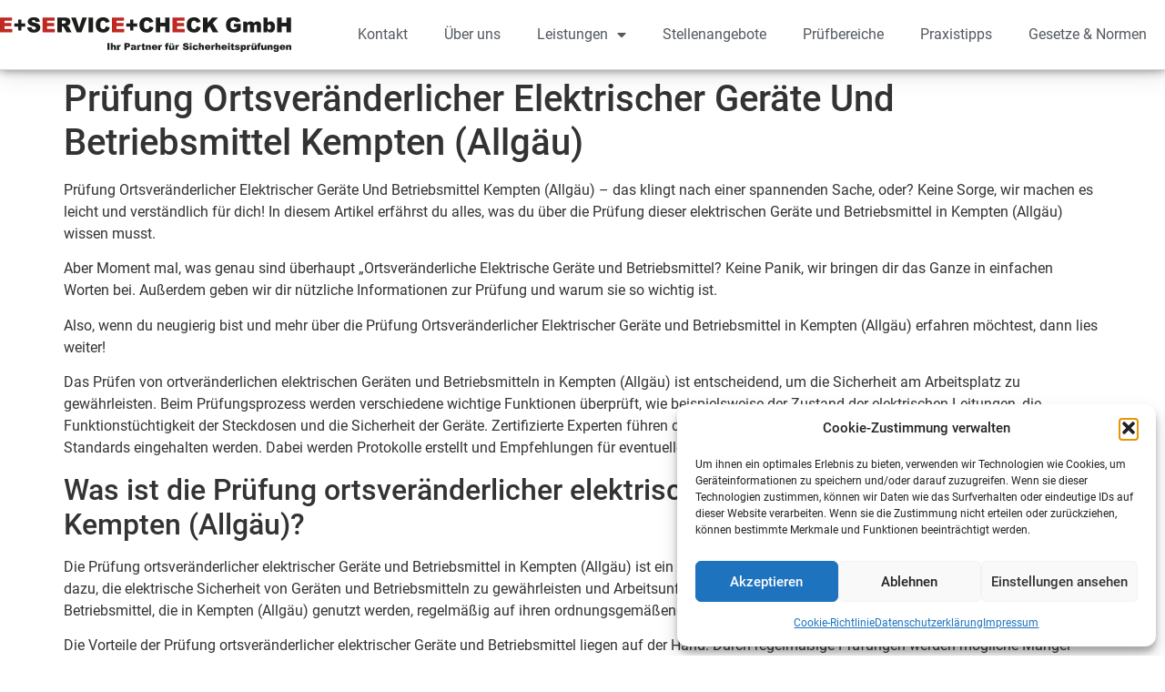

--- FILE ---
content_type: text/html; charset=UTF-8
request_url: https://sicherheitspruefungen.expert/pruefung-ortsveraenderlicher-elektrischer-geraete-und-betriebsmittel/pruefung-ortsveraenderlicher-elektrischer-geraete-und-betriebsmittel-kempten-allgaeu/
body_size: 20102
content:
<!doctype html>
<html lang="de" prefix="og: https://ogp.me/ns#">
<head>
	<meta charset="UTF-8">
		<meta name="viewport" content="width=device-width, initial-scale=1">
	<link rel="profile" href="https://gmpg.org/xfn/11">
		<style>img:is([sizes="auto" i], [sizes^="auto," i]) { contain-intrinsic-size: 3000px 1500px }</style>
	
<!-- Suchmaschinen-Optimierung durch Rank Math PRO - https://rankmath.com/ -->
<title>Prüfung Ortsveränderlicher Elektrischer Geräte Und Betriebsmittel Kempten (Allgäu)</title>
<meta name="robots" content="follow, index, max-snippet:-1, max-video-preview:-1, max-image-preview:large"/>
<link rel="canonical" href="https://sicherheitspruefungen.expert/pruefung-ortsveraenderlicher-elektrischer-geraete-und-betriebsmittel/pruefung-ortsveraenderlicher-elektrischer-geraete-und-betriebsmittel-kempten-allgaeu/" />
<meta property="og:locale" content="de_DE" />
<meta property="og:type" content="article" />
<meta property="og:title" content="Prüfung Ortsveränderlicher Elektrischer Geräte Und Betriebsmittel Kempten (Allgäu)" />
<meta property="og:description" content="Prüfung Ortsveränderlicher Elektrischer Geräte Und Betriebsmittel Kempten (Allgäu) &#8211; das klingt nach einer spannenden Sache, oder? Keine Sorge, wir machen es leicht und verständlich für dich! In diesem Artikel erfährst du alles, was du über die Prüfung dieser elektrischen Geräte und Betriebsmittel in Kempten (Allgäu) wissen musst. Aber Moment mal, was genau sind überhaupt &#8222;Ortsveränderliche [&hellip;]" />
<meta property="og:url" content="https://sicherheitspruefungen.expert/pruefung-ortsveraenderlicher-elektrischer-geraete-und-betriebsmittel/pruefung-ortsveraenderlicher-elektrischer-geraete-und-betriebsmittel-kempten-allgaeu/" />
<meta property="og:site_name" content="E-Service-Check" />
<meta property="article:section" content="Prüfung ortsveränderlicher elektrischer Geräte und Betriebsmittel" />
<meta property="og:image" content="https://sicherheitspruefungen.expert/wp-content/uploads/2023/08/school-5118295_960_720.jpg" />
<meta property="og:image:secure_url" content="https://sicherheitspruefungen.expert/wp-content/uploads/2023/08/school-5118295_960_720.jpg" />
<meta property="og:image:width" content="960" />
<meta property="og:image:height" content="720" />
<meta property="og:image:alt" content="Prüfung von Schultafeln nach DGUV Information 202-021" />
<meta property="og:image:type" content="image/jpeg" />
<meta property="article:published_time" content="2023-12-13T20:10:06+01:00" />
<meta name="twitter:card" content="summary_large_image" />
<meta name="twitter:title" content="Prüfung Ortsveränderlicher Elektrischer Geräte Und Betriebsmittel Kempten (Allgäu)" />
<meta name="twitter:description" content="Prüfung Ortsveränderlicher Elektrischer Geräte Und Betriebsmittel Kempten (Allgäu) &#8211; das klingt nach einer spannenden Sache, oder? Keine Sorge, wir machen es leicht und verständlich für dich! In diesem Artikel erfährst du alles, was du über die Prüfung dieser elektrischen Geräte und Betriebsmittel in Kempten (Allgäu) wissen musst. Aber Moment mal, was genau sind überhaupt &#8222;Ortsveränderliche [&hellip;]" />
<meta name="twitter:image" content="https://sicherheitspruefungen.expert/wp-content/uploads/2023/08/school-5118295_960_720.jpg" />
<meta name="twitter:label1" content="Verfasst von" />
<meta name="twitter:data1" content="Testaccount" />
<meta name="twitter:label2" content="Lesedauer" />
<meta name="twitter:data2" content="8 Minuten" />
<script type="application/ld+json" class="rank-math-schema-pro">{"@context":"https://schema.org","@graph":[{"@type":"Organization","@id":"https://sicherheitspruefungen.expert/#organization","name":"E-Service-Check","url":"https://sicherheitspruefungen.expert","logo":{"@type":"ImageObject","@id":"https://sicherheitspruefungen.expert/#logo","url":"https://sicherheitspruefungen.expert/wp-content/uploads/2022/10/Logo_E-service-check-2022-news.svg","contentUrl":"https://sicherheitspruefungen.expert/wp-content/uploads/2022/10/Logo_E-service-check-2022-news.svg","caption":"E-Service-Check","inLanguage":"de"}},{"@type":"WebSite","@id":"https://sicherheitspruefungen.expert/#website","url":"https://sicherheitspruefungen.expert","name":"E-Service-Check","publisher":{"@id":"https://sicherheitspruefungen.expert/#organization"},"inLanguage":"de"},{"@type":"ImageObject","@id":"https://sicherheitspruefungen.expert/wp-content/uploads/2023/08/school-5118295_960_720.jpg","url":"https://sicherheitspruefungen.expert/wp-content/uploads/2023/08/school-5118295_960_720.jpg","width":"200","height":"200","inLanguage":"de"},{"@type":"BreadcrumbList","@id":"https://sicherheitspruefungen.expert/pruefung-ortsveraenderlicher-elektrischer-geraete-und-betriebsmittel/pruefung-ortsveraenderlicher-elektrischer-geraete-und-betriebsmittel-kempten-allgaeu/#breadcrumb","itemListElement":[{"@type":"ListItem","position":"1","item":{"@id":"https://sicherheitspruefungen.expert","name":"Startseite"}},{"@type":"ListItem","position":"2","item":{"@id":"https://sicherheitspruefungen.expert/pruefung-ortsveraenderlicher-elektrischer-geraete-und-betriebsmittel/pruefung-ortsveraenderlicher-elektrischer-geraete-und-betriebsmittel-kempten-allgaeu/","name":"Pr\u00fcfung Ortsver\u00e4nderlicher Elektrischer Ger\u00e4te Und Betriebsmittel Kempten (Allg\u00e4u)"}}]},{"@type":"WebPage","@id":"https://sicherheitspruefungen.expert/pruefung-ortsveraenderlicher-elektrischer-geraete-und-betriebsmittel/pruefung-ortsveraenderlicher-elektrischer-geraete-und-betriebsmittel-kempten-allgaeu/#webpage","url":"https://sicherheitspruefungen.expert/pruefung-ortsveraenderlicher-elektrischer-geraete-und-betriebsmittel/pruefung-ortsveraenderlicher-elektrischer-geraete-und-betriebsmittel-kempten-allgaeu/","name":"Pr\u00fcfung Ortsver\u00e4nderlicher Elektrischer Ger\u00e4te Und Betriebsmittel Kempten (Allg\u00e4u)","datePublished":"2023-12-13T20:10:06+01:00","dateModified":"2023-12-13T20:10:06+01:00","isPartOf":{"@id":"https://sicherheitspruefungen.expert/#website"},"primaryImageOfPage":{"@id":"https://sicherheitspruefungen.expert/wp-content/uploads/2023/08/school-5118295_960_720.jpg"},"inLanguage":"de","breadcrumb":{"@id":"https://sicherheitspruefungen.expert/pruefung-ortsveraenderlicher-elektrischer-geraete-und-betriebsmittel/pruefung-ortsveraenderlicher-elektrischer-geraete-und-betriebsmittel-kempten-allgaeu/#breadcrumb"}},{"@type":"Person","@id":"https://sicherheitspruefungen.expert/pruefung-ortsveraenderlicher-elektrischer-geraete-und-betriebsmittel/pruefung-ortsveraenderlicher-elektrischer-geraete-und-betriebsmittel-kempten-allgaeu/#author","name":"Testaccount","image":{"@type":"ImageObject","@id":"https://secure.gravatar.com/avatar/ffb05911112e9d8a80c2c017071f6a48235db3c1c0fab19f84d316cafd1a63fb?s=96&amp;d=mm&amp;r=g","url":"https://secure.gravatar.com/avatar/ffb05911112e9d8a80c2c017071f6a48235db3c1c0fab19f84d316cafd1a63fb?s=96&amp;d=mm&amp;r=g","caption":"Testaccount","inLanguage":"de"},"worksFor":{"@id":"https://sicherheitspruefungen.expert/#organization"}},{"@type":"BlogPosting","headline":"Pr\u00fcfung Ortsver\u00e4nderlicher Elektrischer Ger\u00e4te Und Betriebsmittel Kempten (Allg\u00e4u)","datePublished":"2023-12-13T20:10:06+01:00","dateModified":"2023-12-13T20:10:06+01:00","author":{"@id":"https://sicherheitspruefungen.expert/pruefung-ortsveraenderlicher-elektrischer-geraete-und-betriebsmittel/pruefung-ortsveraenderlicher-elektrischer-geraete-und-betriebsmittel-kempten-allgaeu/#author","name":"Testaccount"},"publisher":{"@id":"https://sicherheitspruefungen.expert/#organization"},"description":"Pr\u00fcfung Ortsver\u00e4nderlicher Elektrischer Ger\u00e4te Und Betriebsmittel Kempten (Allg\u00e4u) - das klingt nach einer spannenden Sache, oder? Keine Sorge, wir machen es leicht und verst\u00e4ndlich f\u00fcr dich! In diesem Artikel erf\u00e4hrst du alles, was du \u00fcber die Pr\u00fcfung dieser elektrischen Ger\u00e4te und Betriebsmittel in Kempten (Allg\u00e4u) wissen musst.","name":"Pr\u00fcfung Ortsver\u00e4nderlicher Elektrischer Ger\u00e4te Und Betriebsmittel Kempten (Allg\u00e4u)","@id":"https://sicherheitspruefungen.expert/pruefung-ortsveraenderlicher-elektrischer-geraete-und-betriebsmittel/pruefung-ortsveraenderlicher-elektrischer-geraete-und-betriebsmittel-kempten-allgaeu/#richSnippet","isPartOf":{"@id":"https://sicherheitspruefungen.expert/pruefung-ortsveraenderlicher-elektrischer-geraete-und-betriebsmittel/pruefung-ortsveraenderlicher-elektrischer-geraete-und-betriebsmittel-kempten-allgaeu/#webpage"},"image":{"@id":"https://sicherheitspruefungen.expert/wp-content/uploads/2023/08/school-5118295_960_720.jpg"},"inLanguage":"de","mainEntityOfPage":{"@id":"https://sicherheitspruefungen.expert/pruefung-ortsveraenderlicher-elektrischer-geraete-und-betriebsmittel/pruefung-ortsveraenderlicher-elektrischer-geraete-und-betriebsmittel-kempten-allgaeu/#webpage"}}]}</script>
<!-- /Rank Math WordPress SEO Plugin -->

<link rel="alternate" type="application/rss+xml" title="E-Service-Check Newsletter &raquo; Feed" href="https://sicherheitspruefungen.expert/feed/" />
<link rel="alternate" type="application/rss+xml" title="E-Service-Check Newsletter &raquo; Kommentar-Feed" href="https://sicherheitspruefungen.expert/comments/feed/" />
<script>
window._wpemojiSettings = {"baseUrl":"https:\/\/s.w.org\/images\/core\/emoji\/16.0.1\/72x72\/","ext":".png","svgUrl":"https:\/\/s.w.org\/images\/core\/emoji\/16.0.1\/svg\/","svgExt":".svg","source":{"concatemoji":"https:\/\/sicherheitspruefungen.expert\/wp-includes\/js\/wp-emoji-release.min.js?ver=6.8.3"}};
/*! This file is auto-generated */
!function(s,n){var o,i,e;function c(e){try{var t={supportTests:e,timestamp:(new Date).valueOf()};sessionStorage.setItem(o,JSON.stringify(t))}catch(e){}}function p(e,t,n){e.clearRect(0,0,e.canvas.width,e.canvas.height),e.fillText(t,0,0);var t=new Uint32Array(e.getImageData(0,0,e.canvas.width,e.canvas.height).data),a=(e.clearRect(0,0,e.canvas.width,e.canvas.height),e.fillText(n,0,0),new Uint32Array(e.getImageData(0,0,e.canvas.width,e.canvas.height).data));return t.every(function(e,t){return e===a[t]})}function u(e,t){e.clearRect(0,0,e.canvas.width,e.canvas.height),e.fillText(t,0,0);for(var n=e.getImageData(16,16,1,1),a=0;a<n.data.length;a++)if(0!==n.data[a])return!1;return!0}function f(e,t,n,a){switch(t){case"flag":return n(e,"\ud83c\udff3\ufe0f\u200d\u26a7\ufe0f","\ud83c\udff3\ufe0f\u200b\u26a7\ufe0f")?!1:!n(e,"\ud83c\udde8\ud83c\uddf6","\ud83c\udde8\u200b\ud83c\uddf6")&&!n(e,"\ud83c\udff4\udb40\udc67\udb40\udc62\udb40\udc65\udb40\udc6e\udb40\udc67\udb40\udc7f","\ud83c\udff4\u200b\udb40\udc67\u200b\udb40\udc62\u200b\udb40\udc65\u200b\udb40\udc6e\u200b\udb40\udc67\u200b\udb40\udc7f");case"emoji":return!a(e,"\ud83e\udedf")}return!1}function g(e,t,n,a){var r="undefined"!=typeof WorkerGlobalScope&&self instanceof WorkerGlobalScope?new OffscreenCanvas(300,150):s.createElement("canvas"),o=r.getContext("2d",{willReadFrequently:!0}),i=(o.textBaseline="top",o.font="600 32px Arial",{});return e.forEach(function(e){i[e]=t(o,e,n,a)}),i}function t(e){var t=s.createElement("script");t.src=e,t.defer=!0,s.head.appendChild(t)}"undefined"!=typeof Promise&&(o="wpEmojiSettingsSupports",i=["flag","emoji"],n.supports={everything:!0,everythingExceptFlag:!0},e=new Promise(function(e){s.addEventListener("DOMContentLoaded",e,{once:!0})}),new Promise(function(t){var n=function(){try{var e=JSON.parse(sessionStorage.getItem(o));if("object"==typeof e&&"number"==typeof e.timestamp&&(new Date).valueOf()<e.timestamp+604800&&"object"==typeof e.supportTests)return e.supportTests}catch(e){}return null}();if(!n){if("undefined"!=typeof Worker&&"undefined"!=typeof OffscreenCanvas&&"undefined"!=typeof URL&&URL.createObjectURL&&"undefined"!=typeof Blob)try{var e="postMessage("+g.toString()+"("+[JSON.stringify(i),f.toString(),p.toString(),u.toString()].join(",")+"));",a=new Blob([e],{type:"text/javascript"}),r=new Worker(URL.createObjectURL(a),{name:"wpTestEmojiSupports"});return void(r.onmessage=function(e){c(n=e.data),r.terminate(),t(n)})}catch(e){}c(n=g(i,f,p,u))}t(n)}).then(function(e){for(var t in e)n.supports[t]=e[t],n.supports.everything=n.supports.everything&&n.supports[t],"flag"!==t&&(n.supports.everythingExceptFlag=n.supports.everythingExceptFlag&&n.supports[t]);n.supports.everythingExceptFlag=n.supports.everythingExceptFlag&&!n.supports.flag,n.DOMReady=!1,n.readyCallback=function(){n.DOMReady=!0}}).then(function(){return e}).then(function(){var e;n.supports.everything||(n.readyCallback(),(e=n.source||{}).concatemoji?t(e.concatemoji):e.wpemoji&&e.twemoji&&(t(e.twemoji),t(e.wpemoji)))}))}((window,document),window._wpemojiSettings);
</script>
<link rel='stylesheet' id='formidable-css' href='https://sicherheitspruefungen.expert/wp-content/plugins/formidable/css/formidableforms.css?ver=114905' media='all' />
<link rel='stylesheet' id='local-fonts-css' href='https://sicherheitspruefungen.expert/wp-content/plugins/fonts-lokal/css/local-fonts-style.css?ver=6.8.3' media='all' />
<style id='wp-emoji-styles-inline-css'>

	img.wp-smiley, img.emoji {
		display: inline !important;
		border: none !important;
		box-shadow: none !important;
		height: 1em !important;
		width: 1em !important;
		margin: 0 0.07em !important;
		vertical-align: -0.1em !important;
		background: none !important;
		padding: 0 !important;
	}
</style>
<link rel='stylesheet' id='wp-block-library-css' href='https://sicherheitspruefungen.expert/wp-includes/css/dist/block-library/style.min.css?ver=6.8.3' media='all' />
<style id='classic-theme-styles-inline-css'>
/*! This file is auto-generated */
.wp-block-button__link{color:#fff;background-color:#32373c;border-radius:9999px;box-shadow:none;text-decoration:none;padding:calc(.667em + 2px) calc(1.333em + 2px);font-size:1.125em}.wp-block-file__button{background:#32373c;color:#fff;text-decoration:none}
</style>
<style id='global-styles-inline-css'>
:root{--wp--preset--aspect-ratio--square: 1;--wp--preset--aspect-ratio--4-3: 4/3;--wp--preset--aspect-ratio--3-4: 3/4;--wp--preset--aspect-ratio--3-2: 3/2;--wp--preset--aspect-ratio--2-3: 2/3;--wp--preset--aspect-ratio--16-9: 16/9;--wp--preset--aspect-ratio--9-16: 9/16;--wp--preset--color--black: #000000;--wp--preset--color--cyan-bluish-gray: #abb8c3;--wp--preset--color--white: #ffffff;--wp--preset--color--pale-pink: #f78da7;--wp--preset--color--vivid-red: #cf2e2e;--wp--preset--color--luminous-vivid-orange: #ff6900;--wp--preset--color--luminous-vivid-amber: #fcb900;--wp--preset--color--light-green-cyan: #7bdcb5;--wp--preset--color--vivid-green-cyan: #00d084;--wp--preset--color--pale-cyan-blue: #8ed1fc;--wp--preset--color--vivid-cyan-blue: #0693e3;--wp--preset--color--vivid-purple: #9b51e0;--wp--preset--gradient--vivid-cyan-blue-to-vivid-purple: linear-gradient(135deg,rgba(6,147,227,1) 0%,rgb(155,81,224) 100%);--wp--preset--gradient--light-green-cyan-to-vivid-green-cyan: linear-gradient(135deg,rgb(122,220,180) 0%,rgb(0,208,130) 100%);--wp--preset--gradient--luminous-vivid-amber-to-luminous-vivid-orange: linear-gradient(135deg,rgba(252,185,0,1) 0%,rgba(255,105,0,1) 100%);--wp--preset--gradient--luminous-vivid-orange-to-vivid-red: linear-gradient(135deg,rgba(255,105,0,1) 0%,rgb(207,46,46) 100%);--wp--preset--gradient--very-light-gray-to-cyan-bluish-gray: linear-gradient(135deg,rgb(238,238,238) 0%,rgb(169,184,195) 100%);--wp--preset--gradient--cool-to-warm-spectrum: linear-gradient(135deg,rgb(74,234,220) 0%,rgb(151,120,209) 20%,rgb(207,42,186) 40%,rgb(238,44,130) 60%,rgb(251,105,98) 80%,rgb(254,248,76) 100%);--wp--preset--gradient--blush-light-purple: linear-gradient(135deg,rgb(255,206,236) 0%,rgb(152,150,240) 100%);--wp--preset--gradient--blush-bordeaux: linear-gradient(135deg,rgb(254,205,165) 0%,rgb(254,45,45) 50%,rgb(107,0,62) 100%);--wp--preset--gradient--luminous-dusk: linear-gradient(135deg,rgb(255,203,112) 0%,rgb(199,81,192) 50%,rgb(65,88,208) 100%);--wp--preset--gradient--pale-ocean: linear-gradient(135deg,rgb(255,245,203) 0%,rgb(182,227,212) 50%,rgb(51,167,181) 100%);--wp--preset--gradient--electric-grass: linear-gradient(135deg,rgb(202,248,128) 0%,rgb(113,206,126) 100%);--wp--preset--gradient--midnight: linear-gradient(135deg,rgb(2,3,129) 0%,rgb(40,116,252) 100%);--wp--preset--font-size--small: 13px;--wp--preset--font-size--medium: 20px;--wp--preset--font-size--large: 36px;--wp--preset--font-size--x-large: 42px;--wp--preset--spacing--20: 0.44rem;--wp--preset--spacing--30: 0.67rem;--wp--preset--spacing--40: 1rem;--wp--preset--spacing--50: 1.5rem;--wp--preset--spacing--60: 2.25rem;--wp--preset--spacing--70: 3.38rem;--wp--preset--spacing--80: 5.06rem;--wp--preset--shadow--natural: 6px 6px 9px rgba(0, 0, 0, 0.2);--wp--preset--shadow--deep: 12px 12px 50px rgba(0, 0, 0, 0.4);--wp--preset--shadow--sharp: 6px 6px 0px rgba(0, 0, 0, 0.2);--wp--preset--shadow--outlined: 6px 6px 0px -3px rgba(255, 255, 255, 1), 6px 6px rgba(0, 0, 0, 1);--wp--preset--shadow--crisp: 6px 6px 0px rgba(0, 0, 0, 1);}:where(.is-layout-flex){gap: 0.5em;}:where(.is-layout-grid){gap: 0.5em;}body .is-layout-flex{display: flex;}.is-layout-flex{flex-wrap: wrap;align-items: center;}.is-layout-flex > :is(*, div){margin: 0;}body .is-layout-grid{display: grid;}.is-layout-grid > :is(*, div){margin: 0;}:where(.wp-block-columns.is-layout-flex){gap: 2em;}:where(.wp-block-columns.is-layout-grid){gap: 2em;}:where(.wp-block-post-template.is-layout-flex){gap: 1.25em;}:where(.wp-block-post-template.is-layout-grid){gap: 1.25em;}.has-black-color{color: var(--wp--preset--color--black) !important;}.has-cyan-bluish-gray-color{color: var(--wp--preset--color--cyan-bluish-gray) !important;}.has-white-color{color: var(--wp--preset--color--white) !important;}.has-pale-pink-color{color: var(--wp--preset--color--pale-pink) !important;}.has-vivid-red-color{color: var(--wp--preset--color--vivid-red) !important;}.has-luminous-vivid-orange-color{color: var(--wp--preset--color--luminous-vivid-orange) !important;}.has-luminous-vivid-amber-color{color: var(--wp--preset--color--luminous-vivid-amber) !important;}.has-light-green-cyan-color{color: var(--wp--preset--color--light-green-cyan) !important;}.has-vivid-green-cyan-color{color: var(--wp--preset--color--vivid-green-cyan) !important;}.has-pale-cyan-blue-color{color: var(--wp--preset--color--pale-cyan-blue) !important;}.has-vivid-cyan-blue-color{color: var(--wp--preset--color--vivid-cyan-blue) !important;}.has-vivid-purple-color{color: var(--wp--preset--color--vivid-purple) !important;}.has-black-background-color{background-color: var(--wp--preset--color--black) !important;}.has-cyan-bluish-gray-background-color{background-color: var(--wp--preset--color--cyan-bluish-gray) !important;}.has-white-background-color{background-color: var(--wp--preset--color--white) !important;}.has-pale-pink-background-color{background-color: var(--wp--preset--color--pale-pink) !important;}.has-vivid-red-background-color{background-color: var(--wp--preset--color--vivid-red) !important;}.has-luminous-vivid-orange-background-color{background-color: var(--wp--preset--color--luminous-vivid-orange) !important;}.has-luminous-vivid-amber-background-color{background-color: var(--wp--preset--color--luminous-vivid-amber) !important;}.has-light-green-cyan-background-color{background-color: var(--wp--preset--color--light-green-cyan) !important;}.has-vivid-green-cyan-background-color{background-color: var(--wp--preset--color--vivid-green-cyan) !important;}.has-pale-cyan-blue-background-color{background-color: var(--wp--preset--color--pale-cyan-blue) !important;}.has-vivid-cyan-blue-background-color{background-color: var(--wp--preset--color--vivid-cyan-blue) !important;}.has-vivid-purple-background-color{background-color: var(--wp--preset--color--vivid-purple) !important;}.has-black-border-color{border-color: var(--wp--preset--color--black) !important;}.has-cyan-bluish-gray-border-color{border-color: var(--wp--preset--color--cyan-bluish-gray) !important;}.has-white-border-color{border-color: var(--wp--preset--color--white) !important;}.has-pale-pink-border-color{border-color: var(--wp--preset--color--pale-pink) !important;}.has-vivid-red-border-color{border-color: var(--wp--preset--color--vivid-red) !important;}.has-luminous-vivid-orange-border-color{border-color: var(--wp--preset--color--luminous-vivid-orange) !important;}.has-luminous-vivid-amber-border-color{border-color: var(--wp--preset--color--luminous-vivid-amber) !important;}.has-light-green-cyan-border-color{border-color: var(--wp--preset--color--light-green-cyan) !important;}.has-vivid-green-cyan-border-color{border-color: var(--wp--preset--color--vivid-green-cyan) !important;}.has-pale-cyan-blue-border-color{border-color: var(--wp--preset--color--pale-cyan-blue) !important;}.has-vivid-cyan-blue-border-color{border-color: var(--wp--preset--color--vivid-cyan-blue) !important;}.has-vivid-purple-border-color{border-color: var(--wp--preset--color--vivid-purple) !important;}.has-vivid-cyan-blue-to-vivid-purple-gradient-background{background: var(--wp--preset--gradient--vivid-cyan-blue-to-vivid-purple) !important;}.has-light-green-cyan-to-vivid-green-cyan-gradient-background{background: var(--wp--preset--gradient--light-green-cyan-to-vivid-green-cyan) !important;}.has-luminous-vivid-amber-to-luminous-vivid-orange-gradient-background{background: var(--wp--preset--gradient--luminous-vivid-amber-to-luminous-vivid-orange) !important;}.has-luminous-vivid-orange-to-vivid-red-gradient-background{background: var(--wp--preset--gradient--luminous-vivid-orange-to-vivid-red) !important;}.has-very-light-gray-to-cyan-bluish-gray-gradient-background{background: var(--wp--preset--gradient--very-light-gray-to-cyan-bluish-gray) !important;}.has-cool-to-warm-spectrum-gradient-background{background: var(--wp--preset--gradient--cool-to-warm-spectrum) !important;}.has-blush-light-purple-gradient-background{background: var(--wp--preset--gradient--blush-light-purple) !important;}.has-blush-bordeaux-gradient-background{background: var(--wp--preset--gradient--blush-bordeaux) !important;}.has-luminous-dusk-gradient-background{background: var(--wp--preset--gradient--luminous-dusk) !important;}.has-pale-ocean-gradient-background{background: var(--wp--preset--gradient--pale-ocean) !important;}.has-electric-grass-gradient-background{background: var(--wp--preset--gradient--electric-grass) !important;}.has-midnight-gradient-background{background: var(--wp--preset--gradient--midnight) !important;}.has-small-font-size{font-size: var(--wp--preset--font-size--small) !important;}.has-medium-font-size{font-size: var(--wp--preset--font-size--medium) !important;}.has-large-font-size{font-size: var(--wp--preset--font-size--large) !important;}.has-x-large-font-size{font-size: var(--wp--preset--font-size--x-large) !important;}
:where(.wp-block-post-template.is-layout-flex){gap: 1.25em;}:where(.wp-block-post-template.is-layout-grid){gap: 1.25em;}
:where(.wp-block-columns.is-layout-flex){gap: 2em;}:where(.wp-block-columns.is-layout-grid){gap: 2em;}
:root :where(.wp-block-pullquote){font-size: 1.5em;line-height: 1.6;}
</style>
<link rel='stylesheet' id='pb_animate-css' href='https://sicherheitspruefungen.expert/wp-content/plugins/ays-popup-box/public/css/animate.css?ver=6.0.2' media='all' />
<link rel='stylesheet' id='cmplz-general-css' href='https://sicherheitspruefungen.expert/wp-content/plugins/complianz-gdpr/assets/css/cookieblocker.min.css?ver=1768382078' media='all' />
<link rel='stylesheet' id='hello-elementor-css' href='https://sicherheitspruefungen.expert/wp-content/themes/hello-elementor/style.min.css?ver=2.6.1' media='all' />
<link rel='stylesheet' id='hello-elementor-theme-style-css' href='https://sicherheitspruefungen.expert/wp-content/themes/hello-elementor/theme.min.css?ver=2.6.1' media='all' />
<link rel='stylesheet' id='elementor-frontend-css' href='https://sicherheitspruefungen.expert/wp-content/plugins/elementor/assets/css/frontend.min.css?ver=3.25.4' media='all' />
<link rel='stylesheet' id='widget-image-css' href='https://sicherheitspruefungen.expert/wp-content/plugins/elementor/assets/css/widget-image.min.css?ver=3.25.4' media='all' />
<link rel='stylesheet' id='widget-nav-menu-css' href='https://sicherheitspruefungen.expert/wp-content/plugins/elementor-pro/assets/css/widget-nav-menu.min.css?ver=3.25.2' media='all' />
<link rel='stylesheet' id='widget-text-editor-css' href='https://sicherheitspruefungen.expert/wp-content/plugins/elementor/assets/css/widget-text-editor.min.css?ver=3.25.4' media='all' />
<link rel='stylesheet' id='widget-divider-css' href='https://sicherheitspruefungen.expert/wp-content/plugins/elementor/assets/css/widget-divider.min.css?ver=3.25.4' media='all' />
<link rel='stylesheet' id='widget-spacer-css' href='https://sicherheitspruefungen.expert/wp-content/plugins/elementor/assets/css/widget-spacer.min.css?ver=3.25.4' media='all' />
<link rel='stylesheet' id='widget-icon-list-css' href='https://sicherheitspruefungen.expert/wp-content/plugins/elementor/assets/css/widget-icon-list.min.css?ver=3.25.4' media='all' />
<link rel='stylesheet' id='widget-heading-css' href='https://sicherheitspruefungen.expert/wp-content/plugins/elementor/assets/css/widget-heading.min.css?ver=3.25.4' media='all' />
<link rel='stylesheet' id='elementor-icons-css' href='https://sicherheitspruefungen.expert/wp-content/plugins/elementor/assets/lib/eicons/css/elementor-icons.min.css?ver=5.31.0' media='all' />
<link rel='stylesheet' id='swiper-css' href='https://sicherheitspruefungen.expert/wp-content/plugins/elementor/assets/lib/swiper/v8/css/swiper.min.css?ver=8.4.5' media='all' />
<link rel='stylesheet' id='e-swiper-css' href='https://sicherheitspruefungen.expert/wp-content/plugins/elementor/assets/css/conditionals/e-swiper.min.css?ver=3.25.4' media='all' />
<link rel='stylesheet' id='elementor-post-4-css' href='https://sicherheitspruefungen.expert/wp-content/uploads/elementor/css/post-4.css?ver=1768382094' media='all' />
<link rel='stylesheet' id='e-popup-style-css' href='https://sicherheitspruefungen.expert/wp-content/plugins/elementor-pro/assets/css/conditionals/popup.min.css?ver=3.25.2' media='all' />
<link rel='stylesheet' id='elementor-post-46259-css' href='https://sicherheitspruefungen.expert/wp-content/uploads/elementor/css/post-46259.css?ver=1768382095' media='all' />
<link rel='stylesheet' id='elementor-post-28-css' href='https://sicherheitspruefungen.expert/wp-content/uploads/elementor/css/post-28.css?ver=1768382095' media='all' />
<link rel='stylesheet' id='elementor-post-52634-css' href='https://sicherheitspruefungen.expert/wp-content/uploads/elementor/css/post-52634.css?ver=1768382095' media='all' />
<link rel='stylesheet' id='newsletter-css' href='https://sicherheitspruefungen.expert/wp-content/plugins/newsletter/style.css?ver=9.0.7' media='all' />
<link rel='stylesheet' id='bdt-uikit-css' href='https://sicherheitspruefungen.expert/wp-content/plugins/bdthemes-prime-slider-lite/assets/css/bdt-uikit.css?ver=3.21.7' media='all' />
<link rel='stylesheet' id='prime-slider-site-css' href='https://sicherheitspruefungen.expert/wp-content/plugins/bdthemes-prime-slider-lite/assets/css/prime-slider-site.css?ver=4.0.7' media='all' />

<link rel='stylesheet' id='elementor-icons-shared-0-css' href='https://sicherheitspruefungen.expert/wp-content/plugins/elementor/assets/lib/font-awesome/css/fontawesome.min.css?ver=5.15.3' media='all' />
<link rel='stylesheet' id='elementor-icons-fa-solid-css' href='https://sicherheitspruefungen.expert/wp-content/plugins/elementor/assets/lib/font-awesome/css/solid.min.css?ver=5.15.3' media='all' />
<link rel='stylesheet' id='elementor-icons-fa-regular-css' href='https://sicherheitspruefungen.expert/wp-content/plugins/elementor/assets/lib/font-awesome/css/regular.min.css?ver=5.15.3' media='all' />
<link rel="preconnect" href="https://fonts.gstatic.com/" crossorigin><script src="https://sicherheitspruefungen.expert/wp-includes/js/jquery/jquery.min.js?ver=3.7.1" id="jquery-core-js"></script>
<script src="https://sicherheitspruefungen.expert/wp-includes/js/jquery/jquery-migrate.min.js?ver=3.4.1" id="jquery-migrate-js"></script>
<script id="ays-pb-js-extra">
var pbLocalizeObj = {"ajax":"https:\/\/sicherheitspruefungen.expert\/wp-admin\/admin-ajax.php","seconds":"seconds","thisWillClose":"This will close in","icons":{"close_icon":"<svg class=\"ays_pb_material_close_icon\" xmlns=\"https:\/\/www.w3.org\/2000\/svg\" height=\"36px\" viewBox=\"0 0 24 24\" width=\"36px\" fill=\"#000000\" alt=\"Pop-up Close\"><path d=\"M0 0h24v24H0z\" fill=\"none\"\/><path d=\"M19 6.41L17.59 5 12 10.59 6.41 5 5 6.41 10.59 12 5 17.59 6.41 19 12 13.41 17.59 19 19 17.59 13.41 12z\"\/><\/svg>","close_circle_icon":"<svg class=\"ays_pb_material_close_circle_icon\" xmlns=\"https:\/\/www.w3.org\/2000\/svg\" height=\"24\" viewBox=\"0 0 24 24\" width=\"36\" alt=\"Pop-up Close\"><path d=\"M0 0h24v24H0z\" fill=\"none\"\/><path d=\"M12 2C6.47 2 2 6.47 2 12s4.47 10 10 10 10-4.47 10-10S17.53 2 12 2zm5 13.59L15.59 17 12 13.41 8.41 17 7 15.59 10.59 12 7 8.41 8.41 7 12 10.59 15.59 7 17 8.41 13.41 12 17 15.59z\"\/><\/svg>","volume_up_icon":"<svg class=\"ays_pb_fa_volume\" xmlns=\"https:\/\/www.w3.org\/2000\/svg\" height=\"24\" viewBox=\"0 0 24 24\" width=\"36\"><path d=\"M0 0h24v24H0z\" fill=\"none\"\/><path d=\"M3 9v6h4l5 5V4L7 9H3zm13.5 3c0-1.77-1.02-3.29-2.5-4.03v8.05c1.48-.73 2.5-2.25 2.5-4.02zM14 3.23v2.06c2.89.86 5 3.54 5 6.71s-2.11 5.85-5 6.71v2.06c4.01-.91 7-4.49 7-8.77s-2.99-7.86-7-8.77z\"\/><\/svg>","volume_mute_icon":"<svg xmlns=\"https:\/\/www.w3.org\/2000\/svg\" height=\"24\" viewBox=\"0 0 24 24\" width=\"24\"><path d=\"M0 0h24v24H0z\" fill=\"none\"\/><path d=\"M7 9v6h4l5 5V4l-5 5H7z\"\/><\/svg>"}};
</script>
<script src="https://sicherheitspruefungen.expert/wp-content/plugins/ays-popup-box/public/js/ays-pb-public.js?ver=6.0.2" id="ays-pb-js"></script>
<script src="https://sicherheitspruefungen.expert/wp-content/plugins/bdthemes-prime-slider-lite/assets/js/bdt-uikit.min.js?ver=3.21.7" id="bdt-uikit-js"></script>
<link rel="https://api.w.org/" href="https://sicherheitspruefungen.expert/wp-json/" /><link rel="alternate" title="JSON" type="application/json" href="https://sicherheitspruefungen.expert/wp-json/wp/v2/posts/38263" /><link rel="EditURI" type="application/rsd+xml" title="RSD" href="https://sicherheitspruefungen.expert/xmlrpc.php?rsd" />
<link rel='shortlink' href='https://sicherheitspruefungen.expert/?p=38263' />
<link rel="alternate" title="oEmbed (JSON)" type="application/json+oembed" href="https://sicherheitspruefungen.expert/wp-json/oembed/1.0/embed?url=https%3A%2F%2Fsicherheitspruefungen.expert%2Fpruefung-ortsveraenderlicher-elektrischer-geraete-und-betriebsmittel%2Fpruefung-ortsveraenderlicher-elektrischer-geraete-und-betriebsmittel-kempten-allgaeu%2F" />
<link rel="alternate" title="oEmbed (XML)" type="text/xml+oembed" href="https://sicherheitspruefungen.expert/wp-json/oembed/1.0/embed?url=https%3A%2F%2Fsicherheitspruefungen.expert%2Fpruefung-ortsveraenderlicher-elektrischer-geraete-und-betriebsmittel%2Fpruefung-ortsveraenderlicher-elektrischer-geraete-und-betriebsmittel-kempten-allgaeu%2F&#038;format=xml" />
			<style>.cmplz-hidden {
					display: none !important;
				}</style><meta name="generator" content="Elementor 3.25.4; features: e_optimized_control_loading; settings: css_print_method-external, google_font-enabled, font_display-block">
			<style>
				.e-con.e-parent:nth-of-type(n+4):not(.e-lazyloaded):not(.e-no-lazyload),
				.e-con.e-parent:nth-of-type(n+4):not(.e-lazyloaded):not(.e-no-lazyload) * {
					background-image: none !important;
				}
				@media screen and (max-height: 1024px) {
					.e-con.e-parent:nth-of-type(n+3):not(.e-lazyloaded):not(.e-no-lazyload),
					.e-con.e-parent:nth-of-type(n+3):not(.e-lazyloaded):not(.e-no-lazyload) * {
						background-image: none !important;
					}
				}
				@media screen and (max-height: 640px) {
					.e-con.e-parent:nth-of-type(n+2):not(.e-lazyloaded):not(.e-no-lazyload),
					.e-con.e-parent:nth-of-type(n+2):not(.e-lazyloaded):not(.e-no-lazyload) * {
						background-image: none !important;
					}
				}
			</style>
					<style id="wp-custom-css">
			button.frm_button_submit {
    min-width: 100%;
    background: #b60909 !important;
    border-color: #b60909 !important;
}

button.frm_button_submit:hover {
    background: #d10a0a !important;
    border-color: #d10a0a !important;
    color:white !important
}		</style>
		</head>
<body data-cmplz=1 class="wp-singular post-template-default single single-post postid-38263 single-format-standard wp-custom-logo wp-theme-hello-elementor elementor-default elementor-kit-4">


<a class="skip-link screen-reader-text" href="#content">
	Zum Inhalt springen</a>

		<div data-elementor-type="header" data-elementor-id="46259" class="elementor elementor-46259 elementor-location-header" data-elementor-post-type="elementor_library">
					<section class="elementor-section elementor-top-section elementor-element elementor-element-609cea0a elementor-section-full_width elementor-section-height-default elementor-section-height-default" data-id="609cea0a" data-element_type="section">
						<div class="elementor-container elementor-column-gap-default">
					<div class="elementor-column elementor-col-100 elementor-top-column elementor-element elementor-element-6b298474" data-id="6b298474" data-element_type="column">
			<div class="elementor-widget-wrap elementor-element-populated">
						<section class="elementor-section elementor-inner-section elementor-element elementor-element-5117ac54 elementor-section-boxed elementor-section-height-default elementor-section-height-default" data-id="5117ac54" data-element_type="section" data-settings="{&quot;background_background&quot;:&quot;classic&quot;,&quot;sticky&quot;:&quot;top&quot;,&quot;sticky_on&quot;:[&quot;desktop&quot;,&quot;tablet&quot;,&quot;mobile&quot;],&quot;sticky_offset&quot;:0,&quot;sticky_effects_offset&quot;:0,&quot;sticky_anchor_link_offset&quot;:0}">
						<div class="elementor-container elementor-column-gap-default">
					<div class="elementor-column elementor-col-50 elementor-inner-column elementor-element elementor-element-6e28681e" data-id="6e28681e" data-element_type="column">
			<div class="elementor-widget-wrap elementor-element-populated">
						<div class="elementor-element elementor-element-22d69e8d logo-kopf elementor-widget elementor-widget-image" data-id="22d69e8d" data-element_type="widget" data-widget_type="image.default">
				<div class="elementor-widget-container">
														<a href="https://sicherheitspruefungen.expert">
							<img width="543" height="64" src="https://sicherheitspruefungen.expert/wp-content/uploads/2023/12/Logo_E-service-check-2022.svg" class="attachment-medium_large size-medium_large wp-image-46260" alt="sicherheitspruefungen.expert" />								</a>
													</div>
				</div>
					</div>
		</div>
				<div class="elementor-column elementor-col-50 elementor-inner-column elementor-element elementor-element-4e62bc9b" data-id="4e62bc9b" data-element_type="column">
			<div class="elementor-widget-wrap elementor-element-populated">
						<div class="elementor-element elementor-element-63c821c elementor-nav-menu__align-end elementor-nav-menu--stretch elementor-nav-menu--dropdown-tablet elementor-nav-menu__text-align-aside elementor-nav-menu--toggle elementor-nav-menu--burger elementor-widget elementor-widget-nav-menu" data-id="63c821c" data-element_type="widget" data-settings="{&quot;full_width&quot;:&quot;stretch&quot;,&quot;layout&quot;:&quot;horizontal&quot;,&quot;submenu_icon&quot;:{&quot;value&quot;:&quot;&lt;i class=\&quot;fas fa-caret-down\&quot;&gt;&lt;\/i&gt;&quot;,&quot;library&quot;:&quot;fa-solid&quot;},&quot;toggle&quot;:&quot;burger&quot;}" data-widget_type="nav-menu.default">
				<div class="elementor-widget-container">
						<nav aria-label="Menü" class="elementor-nav-menu--main elementor-nav-menu__container elementor-nav-menu--layout-horizontal e--pointer-underline e--animation-fade">
				<ul id="menu-1-63c821c" class="elementor-nav-menu"><li class="menu-item menu-item-type-post_type menu-item-object-page menu-item-36637"><a href="https://sicherheitspruefungen.expert/kontakt/" class="elementor-item">Kontakt</a></li>
<li class="menu-item menu-item-type-post_type menu-item-object-page menu-item-36642"><a href="https://sicherheitspruefungen.expert/ueber-uns/" class="elementor-item">Über uns</a></li>
<li class="menu-item menu-item-type-post_type menu-item-object-page menu-item-has-children menu-item-36641"><a href="https://sicherheitspruefungen.expert/leistungen/" class="elementor-item">Leistungen</a>
<ul class="sub-menu elementor-nav-menu--dropdown">
	<li class="menu-item menu-item-type-post_type menu-item-object-post menu-item-36855"><a href="https://sicherheitspruefungen.expert/uncategorized/pruefung-ortsveraenderlicher-elektrischer-betriebsmittel/" class="elementor-sub-item">Prüfung ortsveränderlicher elektrischer Betriebsmittel</a></li>
	<li class="menu-item menu-item-type-post_type menu-item-object-post menu-item-36856"><a href="https://sicherheitspruefungen.expert/uncategorized/pruefung-ortsfester-elektrischer-anlagen/" class="elementor-sub-item">Prüfung ortsfester elektrischer Anlagen</a></li>
	<li class="menu-item menu-item-type-post_type menu-item-object-post menu-item-36859"><a href="https://sicherheitspruefungen.expert/uncategorized/pruefung-elektrischer-maschinen/" class="elementor-sub-item">Prüfung elektrischer Maschinen</a></li>
	<li class="menu-item menu-item-type-post_type menu-item-object-post menu-item-36857"><a href="https://sicherheitspruefungen.expert/uncategorized/pruefung-medizinischer-geraete-und-pflegebetten-nach-vde-0751/" class="elementor-sub-item">Prüfung medizinischer Geräte und Pflegebetten nach VDE 0751</a></li>
	<li class="menu-item menu-item-type-post_type menu-item-object-post menu-item-36850"><a href="https://sicherheitspruefungen.expert/uncategorized/thermografie/" class="elementor-sub-item">Thermografie</a></li>
	<li class="menu-item menu-item-type-post_type menu-item-object-post menu-item-36858"><a href="https://sicherheitspruefungen.expert/uncategorized/pruefung-kraftbetaetigter-tueren-und-tore/" class="elementor-sub-item">Prüfung kraftbetätigter Türen und Tore</a></li>
	<li class="menu-item menu-item-type-post_type menu-item-object-post menu-item-36852"><a href="https://sicherheitspruefungen.expert/uncategorized/pruefung-von-leitern-und-tritten-und-regalinspektion/" class="elementor-sub-item">Prüfung von Leitern und Tritten sowie Regalinspektion</a></li>
	<li class="menu-item menu-item-type-post_type menu-item-object-post menu-item-36854"><a href="https://sicherheitspruefungen.expert/uncategorized/pruefung-von-e-ladekabeln-und-e-ladestationen-fuer-elektroautos/" class="elementor-sub-item">Prüfung von E-Ladekabeln und E-Ladestationen für Elektroautos</a></li>
	<li class="menu-item menu-item-type-post_type menu-item-object-post menu-item-36851"><a href="https://sicherheitspruefungen.expert/uncategorized/pruefung-von-schultafeln-nach-dguv-information-202-021/" class="elementor-sub-item">Prüfung von Schultafeln nach DGUV Information 202-021</a></li>
	<li class="menu-item menu-item-type-post_type menu-item-object-post menu-item-36861"><a href="https://sicherheitspruefungen.expert/uncategorized/fachkraft-fuer-arbeitssicherheit-nach-dguv-v2/" class="elementor-sub-item">Fachkraft für Arbeitssicherheit nach DGUV V2</a></li>
	<li class="menu-item menu-item-type-post_type menu-item-object-post menu-item-36853"><a href="https://sicherheitspruefungen.expert/uncategorized/pruefung-von-fahrzeugen-lkw-nach-dguv-v70/" class="elementor-sub-item">Prüfung von Fahrzeugen/LKW nach DGUV V70</a></li>
	<li class="menu-item menu-item-type-post_type menu-item-object-post menu-item-36860"><a href="https://sicherheitspruefungen.expert/uncategorized/gebaeudethermografie/" class="elementor-sub-item">Gebäudethermografie</a></li>
	<li class="menu-item menu-item-type-post_type menu-item-object-post menu-item-68424"><a href="https://sicherheitspruefungen.expert/uncategorized/uvv-pruefung-2/" class="elementor-sub-item">UVV-Prüfung</a></li>
</ul>
</li>
<li class="menu-item menu-item-type-custom menu-item-object-custom menu-item-64572"><a href="https://jobs.e-service-check.de/" class="elementor-item">Stellenangebote</a></li>
<li class="menu-item menu-item-type-post_type menu-item-object-page menu-item-36640"><a href="https://sicherheitspruefungen.expert/pruefbereiche/" class="elementor-item">Prüfbereiche</a></li>
<li class="menu-item menu-item-type-post_type menu-item-object-page menu-item-36639"><a href="https://sicherheitspruefungen.expert/praxistipps/" class="elementor-item">Praxistipps</a></li>
<li class="menu-item menu-item-type-post_type menu-item-object-page menu-item-36638"><a href="https://sicherheitspruefungen.expert/gesetze-normen/" class="elementor-item">Gesetze &#038; Normen</a></li>
</ul>			</nav>
					<div class="elementor-menu-toggle" role="button" tabindex="0" aria-label="Menu Toggle" aria-expanded="false">
			<i aria-hidden="true" role="presentation" class="elementor-menu-toggle__icon--open eicon-menu-bar"></i><i aria-hidden="true" role="presentation" class="elementor-menu-toggle__icon--close eicon-close"></i>			<span class="elementor-screen-only">Menü</span>
		</div>
					<nav class="elementor-nav-menu--dropdown elementor-nav-menu__container" aria-hidden="true">
				<ul id="menu-2-63c821c" class="elementor-nav-menu"><li class="menu-item menu-item-type-post_type menu-item-object-page menu-item-36637"><a href="https://sicherheitspruefungen.expert/kontakt/" class="elementor-item" tabindex="-1">Kontakt</a></li>
<li class="menu-item menu-item-type-post_type menu-item-object-page menu-item-36642"><a href="https://sicherheitspruefungen.expert/ueber-uns/" class="elementor-item" tabindex="-1">Über uns</a></li>
<li class="menu-item menu-item-type-post_type menu-item-object-page menu-item-has-children menu-item-36641"><a href="https://sicherheitspruefungen.expert/leistungen/" class="elementor-item" tabindex="-1">Leistungen</a>
<ul class="sub-menu elementor-nav-menu--dropdown">
	<li class="menu-item menu-item-type-post_type menu-item-object-post menu-item-36855"><a href="https://sicherheitspruefungen.expert/uncategorized/pruefung-ortsveraenderlicher-elektrischer-betriebsmittel/" class="elementor-sub-item" tabindex="-1">Prüfung ortsveränderlicher elektrischer Betriebsmittel</a></li>
	<li class="menu-item menu-item-type-post_type menu-item-object-post menu-item-36856"><a href="https://sicherheitspruefungen.expert/uncategorized/pruefung-ortsfester-elektrischer-anlagen/" class="elementor-sub-item" tabindex="-1">Prüfung ortsfester elektrischer Anlagen</a></li>
	<li class="menu-item menu-item-type-post_type menu-item-object-post menu-item-36859"><a href="https://sicherheitspruefungen.expert/uncategorized/pruefung-elektrischer-maschinen/" class="elementor-sub-item" tabindex="-1">Prüfung elektrischer Maschinen</a></li>
	<li class="menu-item menu-item-type-post_type menu-item-object-post menu-item-36857"><a href="https://sicherheitspruefungen.expert/uncategorized/pruefung-medizinischer-geraete-und-pflegebetten-nach-vde-0751/" class="elementor-sub-item" tabindex="-1">Prüfung medizinischer Geräte und Pflegebetten nach VDE 0751</a></li>
	<li class="menu-item menu-item-type-post_type menu-item-object-post menu-item-36850"><a href="https://sicherheitspruefungen.expert/uncategorized/thermografie/" class="elementor-sub-item" tabindex="-1">Thermografie</a></li>
	<li class="menu-item menu-item-type-post_type menu-item-object-post menu-item-36858"><a href="https://sicherheitspruefungen.expert/uncategorized/pruefung-kraftbetaetigter-tueren-und-tore/" class="elementor-sub-item" tabindex="-1">Prüfung kraftbetätigter Türen und Tore</a></li>
	<li class="menu-item menu-item-type-post_type menu-item-object-post menu-item-36852"><a href="https://sicherheitspruefungen.expert/uncategorized/pruefung-von-leitern-und-tritten-und-regalinspektion/" class="elementor-sub-item" tabindex="-1">Prüfung von Leitern und Tritten sowie Regalinspektion</a></li>
	<li class="menu-item menu-item-type-post_type menu-item-object-post menu-item-36854"><a href="https://sicherheitspruefungen.expert/uncategorized/pruefung-von-e-ladekabeln-und-e-ladestationen-fuer-elektroautos/" class="elementor-sub-item" tabindex="-1">Prüfung von E-Ladekabeln und E-Ladestationen für Elektroautos</a></li>
	<li class="menu-item menu-item-type-post_type menu-item-object-post menu-item-36851"><a href="https://sicherheitspruefungen.expert/uncategorized/pruefung-von-schultafeln-nach-dguv-information-202-021/" class="elementor-sub-item" tabindex="-1">Prüfung von Schultafeln nach DGUV Information 202-021</a></li>
	<li class="menu-item menu-item-type-post_type menu-item-object-post menu-item-36861"><a href="https://sicherheitspruefungen.expert/uncategorized/fachkraft-fuer-arbeitssicherheit-nach-dguv-v2/" class="elementor-sub-item" tabindex="-1">Fachkraft für Arbeitssicherheit nach DGUV V2</a></li>
	<li class="menu-item menu-item-type-post_type menu-item-object-post menu-item-36853"><a href="https://sicherheitspruefungen.expert/uncategorized/pruefung-von-fahrzeugen-lkw-nach-dguv-v70/" class="elementor-sub-item" tabindex="-1">Prüfung von Fahrzeugen/LKW nach DGUV V70</a></li>
	<li class="menu-item menu-item-type-post_type menu-item-object-post menu-item-36860"><a href="https://sicherheitspruefungen.expert/uncategorized/gebaeudethermografie/" class="elementor-sub-item" tabindex="-1">Gebäudethermografie</a></li>
	<li class="menu-item menu-item-type-post_type menu-item-object-post menu-item-68424"><a href="https://sicherheitspruefungen.expert/uncategorized/uvv-pruefung-2/" class="elementor-sub-item" tabindex="-1">UVV-Prüfung</a></li>
</ul>
</li>
<li class="menu-item menu-item-type-custom menu-item-object-custom menu-item-64572"><a href="https://jobs.e-service-check.de/" class="elementor-item" tabindex="-1">Stellenangebote</a></li>
<li class="menu-item menu-item-type-post_type menu-item-object-page menu-item-36640"><a href="https://sicherheitspruefungen.expert/pruefbereiche/" class="elementor-item" tabindex="-1">Prüfbereiche</a></li>
<li class="menu-item menu-item-type-post_type menu-item-object-page menu-item-36639"><a href="https://sicherheitspruefungen.expert/praxistipps/" class="elementor-item" tabindex="-1">Praxistipps</a></li>
<li class="menu-item menu-item-type-post_type menu-item-object-page menu-item-36638"><a href="https://sicherheitspruefungen.expert/gesetze-normen/" class="elementor-item" tabindex="-1">Gesetze &#038; Normen</a></li>
</ul>			</nav>
				</div>
				</div>
					</div>
		</div>
					</div>
		</section>
					</div>
		</div>
					</div>
		</section>
				</div>
		
<main id="content" class="site-main post-38263 post type-post status-publish format-standard hentry category-pruefung-ortsveraenderlicher-elektrischer-geraete-und-betriebsmittel" role="main">
			<header class="page-header">
			<h1 class="entry-title">Prüfung Ortsveränderlicher Elektrischer Geräte Und Betriebsmittel Kempten (Allgäu)</h1>		</header>
		<div class="page-content">
		<p>Prüfung Ortsveränderlicher Elektrischer Geräte Und Betriebsmittel Kempten (Allgäu) &#8211; das klingt nach einer spannenden Sache, oder? Keine Sorge, wir machen es leicht und verständlich für dich! In diesem Artikel erfährst du alles, was du über die Prüfung dieser elektrischen Geräte und Betriebsmittel in Kempten (Allgäu) wissen musst.</p>
<p>Aber Moment mal, was genau sind überhaupt &#8222;Ortsveränderliche Elektrische Geräte und Betriebsmittel? Keine Panik, wir bringen dir das Ganze in einfachen Worten bei. Außerdem geben wir dir nützliche Informationen zur Prüfung und warum sie so wichtig ist.</p>
<p>Also, wenn du neugierig bist und mehr über die Prüfung Ortsveränderlicher Elektrischer Geräte und Betriebsmittel in Kempten (Allgäu) erfahren möchtest, dann lies weiter!</p>
<p></p>
<div class="featured">
Das Prüfen von ortveränderlichen elektrischen Geräten und Betriebsmitteln in Kempten (Allgäu) ist entscheidend, um die Sicherheit am Arbeitsplatz zu gewährleisten. Beim Prüfungsprozess werden verschiedene wichtige Funktionen überprüft, wie beispielsweise der Zustand der elektrischen Leitungen, die Funktionstüchtigkeit der Steckdosen und die Sicherheit der Geräte. Zertifizierte Experten führen diese Prüfungen durch und stellen sicher, dass alle relevanten Standards eingehalten werden. Dabei werden Protokolle erstellt und Empfehlungen für eventuelle Reparaturen oder Austausch gegeben.
</div>
<p></p>
<h2>Was ist die Prüfung ortsveränderlicher elektrischer Geräte und Betriebsmittel in Kempten (Allgäu)?</h2>
<p>Die Prüfung ortsveränderlicher elektrischer Geräte und Betriebsmittel in Kempten (Allgäu) ist ein wichtiger Bestandteil der Arbeitssicherheit. Diese Prüfung dient dazu, die elektrische Sicherheit von Geräten und Betriebsmitteln zu gewährleisten und Arbeitsunfälle zu vermeiden. Dabei werden alle elektrischen Geräte und Betriebsmittel, die in Kempten (Allgäu) genutzt werden, regelmäßig auf ihren ordnungsgemäßen Zustand überprüft.</p>
<p>Die Vorteile der Prüfung ortsveränderlicher elektrischer Geräte und Betriebsmittel liegen auf der Hand. Durch regelmäßige Prüfungen werden mögliche Mängel frühzeitig erkannt und behoben, was die Sicherheit am Arbeitsplatz erhöht. Zudem wird die Arbeitsfähigkeit der Geräte gewährleistet und Ausfallzeiten können minimiert werden. Die Prüfung erfolgt nach den geltenden Vorschriften und Normen, was einen standardisierten und zuverlässigen Prozess garantiert.</p>
<p>Um mehr über die Prüfung ortsveränderlicher elektrischer Geräte und Betriebsmittel in Kempten (Allgäu) zu erfahren, können Sie im nächsten Abschnitt weitere Informationen dazu finden.</p>
<p><img decoding="async" src="https://sicherheitspruefungen.expert/wp-content/uploads/2023/08/school-5118295_960_720.jpg" alt="Prüfung Ortsveränderlicher Elektrischer Geräte Und Betriebsmittel Kempten (Allgäu) "></p>
<h2>Prüfung ortsveränderlicher elektrischer Geräte und Betriebsmittel Kempten (Allgäu)</h2>
<p>Die Prüfung ortsveränderlicher elektrischer Geräte und Betriebsmittel in Kempten (Allgäu) ist ein wichtiger Bestandteil der Sicherheitsmaßnahmen in Unternehmen und öffentlichen Einrichtungen. Diese Prüfungen stellen sicher, dass elektrische Geräte und Betriebsmittel ordnungsgemäß funktionieren und keine Gefahr für Personen oder Sachwerte darstellen. In diesem Artikel werden wir einen detaillierten Einblick in die Prüfung ortsveränderlicher elektrischer Geräte und Betriebsmittel in Kempten (Allgäu) geben und die wichtigsten Aspekte dieser Prüfung erläutern.</p>
<h3>Was versteht man unter der Prüfung ortsveränderlicher elektrischer Geräte und Betriebsmittel?</h3>
<p>Die Prüfung ortsveränderlicher elektrischer Geräte und Betriebsmittel bezieht sich auf die regelmäßige Überprüfung der Sicherheit und Funktionstüchtigkeit von elektrischen Geräten und Betriebsmitteln, die an verschiedenen Orten verwendet werden. Dies umfasst eine Vielzahl von Geräten, wie z.B. Haushaltsgeräte, Bürogeräte, Werkzeuge, medizinische Geräte, Beleuchtungssysteme und Verlängerungskabel. Die Prüfung erfolgt gemäß den geltenden Sicherheitsstandards und Vorschriften, um sicherzustellen, dass die Geräte sicher und ordnungsgemäß betrieben werden können.</p>
<p>Während der Prüfung werden verschiedene Aspekte eines Geräts überprüft, einschließlich des Zustands des Gehäuses, der Verkabelung, der Stecker und Buchsen, der Sicherheitsmerkmale und der elektrischen Parameter wie Spannung und Stromstärke. Es werden auch Funktionstests durchgeführt, um sicherzustellen, dass das Gerät ordnungsgemäß arbeitet und keine potenziellen Gefahren für Benutzer oder Gebäude darstellt.</p>
<h4>Warum ist die Prüfung ortsveränderlicher elektrischer Geräte und Betriebsmittel wichtig?</h4>
<p>Die regelmäßige Prüfung ortsveränderlicher elektrischer Geräte und Betriebsmittel ist von entscheidender Bedeutung für die Sicherheit von Personen und Sachwerten. Durch die Überprüfung der Geräte können potenzielle Mängel oder Defekte frühzeitig erkannt und behoben werden, bevor sie zu gefährlichen Situationen führen. Dies hilft, Unfälle, Verletzungen und Schäden zu vermeiden.</p>
<p>Darüber hinaus sind Unternehmen und öffentliche Einrichtungen gesetzlich verpflichtet, die Sicherheit ihrer elektrischen Geräte und Betriebsmittel zu gewährleisten. Die Nichteinhaltung dieser Vorschriften kann zu rechtlichen Konsequenzen führen und das Image des Unternehmens beeinträchtigen. Durch regelmäßige Prüfungen können Unternehmen sicherstellen, dass sie den gesetzlichen Anforderungen entsprechen und ein sicheres Arbeitsumfeld für ihre Mitarbeiter schaffen.</p>
<h3>Der Prozess der Prüfung ortsveränderlicher elektrischer Geräte und Betriebsmittel</h3>
<p>Die Prüfung ortsveränderlicher elektrischer Geräte und Betriebsmittel in Kempten (Allgäu) wird von qualifizierten Elektrofachkräften durchgeführt. Der Prozess umfasst mehrere Schritte, um die Sicherheit und Funktionstüchtigkeit der Geräte zu gewährleisten.</p>
<p>1. Inspektion: Zunächst erfolgt eine visuelle Inspektion der Geräte, um mögliche Schäden oder Mängel festzustellen. Dies umfasst die Überprüfung des Gehäuses, der Kabel, der Stecker und anderer Komponenten auf Beschädigungen oder Abnutzungserscheinungen.</p>
<p>2. Messungen und Tests: Anschließend werden elektrische Messungen durchgeführt, um sicherzustellen, dass die Geräte den festgelegten elektrischen Parametern entsprechen. Dies umfasst die Überprüfung der Spannung, des Stroms und des Isolationswiderstands.</p>
<p>3. Funktionstest: Nach den Messungen werden Funktionstests durchgeführt, um sicherzustellen, dass die Geräte ordnungsgemäß funktionieren und keine potenziellen Gefahren darstellen. Dies kann das Testen von Schutzvorrichtungen, Schaltern, Kontrollleuchten und anderen Funktionen umfassen.</p>
<p>4. Dokumentation: Abschließend werden alle Prüfungsergebnisse in einem <a class="wpil_keyword_link" href="https://www.e-service-check.de/welche-angaben-muessen-auf-ihrem-pruefprotokoll-vorhanden-sein/" title="Prüfprotokoll" data-wpil-keyword-link="linked" data-wpil-monitor-id="16819" target="_blank" rel="noopener">Prüfprotokoll</a> dokumentiert. Dieses Protokoll enthält Informationen über das geprüfte Gerät, das Datum der Prüfung, die durchgeführten Messungen und Tests sowie mögliche Feststellungen und Empfehlungen.</p>
<h4>Die Vorteile der regelmäßigen Prüfung ortsveränderlicher elektrischer Geräte und Betriebsmittel</h4>
<p>Die regelmäßige Prüfung ortsveränderlicher elektrischer Geräte und Betriebsmittel bietet eine Vielzahl von Vorteilen:</p>
<p>1. Sicherheit: Durch die regelmäßige Überprüfung der Geräte wird sichergestellt, dass sie sicher und frei von potenziellen Gefahren sind. Dies reduziert das Risiko von Unfällen, Verletzungen und Sachschäden.</p>
<p>2. Rechtliche Konformität: Die Prüfung ortsveränderlicher elektrischer Geräte und Betriebsmittel ist gesetzlich vorgeschrieben. Durch regelmäßige Prüfungen können Unternehmen sicherstellen, dass sie den gesetzlichen Anforderungen entsprechen und mögliche rechtliche Konsequenzen vermeiden.</p>
<p>3. Verlängerung der Gerätelebensdauer: Durch regelmäßige Prüfungen und frühzeitige Erkennung von Mängeln können Geräte länger funktionstüchtig bleiben und möglicherweise teure Reparaturen oder Ersatzkäufe verhindert werden.</p>
<p>4. Zuverlässigkeit und Effizienz: Gut gewartete und regelmäßig geprüfte Geräte arbeiten effizienter und zuverlässiger. Dies erhöht die Produktivität und verhindert Ausfallzeiten aufgrund von Defekten oder Fehlfunktionen.</p>
<h3>Die Prüfung ortsveränderlicher elektrischer Geräte und Betriebsmittel vs. feste Elektroinstallationen</h3>
<p>Die Prüfung ortsveränderlicher elektrischer Geräte und Betriebsmittel unterscheidet sich von der Prüfung fester Elektroinstallationen. Während die Prüfung ortsveränderlicher Geräte sich auf einzelne Geräte und Betriebsmittel konzentriert, bezieht sich die Prüfung fester Elektroinstallationen auf die Überprüfung der elektrischen Verkabelung und Verteilungssysteme in einem Gebäude.</p>
<p>Beide Prüfungen sind wichtig, um die elektrische Sicherheit zu gewährleisten. Während die Prüfung ortsveränderlicher Geräte die Sicherheit dieser Geräte selbst betrifft, stellt die Prüfung fester Elektroinstallationen sicher, dass die elektrische Infrastruktur eines Gebäudes den geltenden Sicherheitsstandards entspricht und ordnungsgemäß funktioniert.</p>
<p>Es ist wichtig, sowohl die Prüfung ortsveränderlicher elektrischer Geräte als auch die Prüfung fester Elektroinstallationen regelmäßig durchzuführen, um ein hohes Maß an elektrischer Sicherheit zu gewährleisten.</p>
<h4>Tipps für die Durchführung der Prüfung ortsveränderlicher elektrischer Geräte und Betriebsmittel</h4>
<p>Hier sind einige Tipps, die bei der Durchführung der Prüfung ortsveränderlicher elektrischer Geräte und Betriebsmittel in Kempten (Allgäu) hilfreich sein können:</p>
<p>1. Regelmäßige Prüfungen: Führen Sie die Prüfungen gemäß den empfohlenen Intervallen durch, um sicherzustellen, dass alle Geräte regelmäßig überprüft werden.</p>
<p>2. Schulung der Mitarbeiter: Stellen Sie sicher, dass die Mitarbeiter, die die Prüfungen durchführen, über das notwendige Fachwissen und die erforderliche Qualifikation verfügen. Schulen Sie sie regelmäßig in den aktuellen Vorschriften und Sicherheitsstandards.</p>
<p>3. Dokumentation: Halten Sie alle Prüfungsergebnisse in einem <a class="wpil_keyword_link" href="https://www.e-service-check.de/wozu-dient-ein-pruefprotokoll/" title="Prüfprotokoll" data-wpil-keyword-link="linked" data-wpil-monitor-id="16892" target="_blank" rel="noopener">Prüfprotokoll</a> fest. Dies ermöglicht eine einfache Nachverfolgung von Daten und Ergebnissen im Laufe der Zeit.</p>
<p>4. Reparaturen und Austausch: Wenn bei einer Prüfung Mängel oder Defekte festgestellt werden, sollten diese schnellstmöglich behoben werden. Für beschädigte Geräte sollte ein Reparatur- oder Austauschplan erstellt werden.</p>
<p>5. Kontinuierliche Überwachung: Überwachen Sie regelmäßig den Zustand der Geräte zwischen den Prüfungen, um mögliche Schäden oder Mängel frühzeitig zu erkennen.</p>
<p>Die Prüfung ortsveränderlicher elektrischer Geräte und Betriebsmittel in Kempten (Allgäu) ist ein wichtiger Bestandteil der Sicherheitsmaßnahmen. Es ist wichtig, dass Unternehmen und öffentliche Einrichtungen regelmäßig die Sicherheit ihrer Geräte überprüfen, um Unfälle und Schäden zu vermeiden. Durch die Einhaltung der geltenden Vorschriften und die regelmäßige Durchführung von Prüfungen können Unternehmen eine sichere Arbeitsumgebung schaffen und ihre Mitarbeiter vor potenziellen Gefahren schützen.<br /><img decoding="async" src="https://sicherheitspruefungen.expert/wp-content/uploads/2023/08/TG-Omni-3-scaled.jpg" alt="Prüfung Ortsveränderlicher Elektrischer Geräte Und Betriebsmittel Kempten (Allgäu) "></p>
<h2>Häufig gestellte Fragen</h2>
<p>Hier finden Sie Antworten auf häufig gestellte Fragen zur Prüfung ortsveränderlicher elektrischer Geräte und Betriebsmittel in Kempten (Allgäu).</p>
<h3>1. Was ist die Prüfung ortsveränderlicher elektrischer Geräte und Betriebsmittel?</h3>
<p>Die Prüfung ortsveränderlicher elektrischer Geräte und Betriebsmittel bezieht sich auf die Überprüfung von elektrischen Geräten und Werkzeugen, die mobil oder an verschiedenen Orten verwendet werden. Diese Prüfung gewährleistet die Sicherheit und Funktionsfähigkeit der Geräte gemäß den geltenden Vorschriften.</p>
<p>Es ist wichtig, regelmäßige Prüfungen durchzuführen, um mögliche Gefahren durch defekte elektrische Geräte zu vermeiden und die Sicherheit am Arbeitsplatz zu gewährleisten.</p>
<h3>2. Wie oft sollten ortsveränderliche elektrische Geräte und Betriebsmittel geprüft werden?</h3>
<p>Die Prüffrequenz hängt von verschiedenen Faktoren ab, wie beispielsweise der Art des Geräts, der Nutzungshäufigkeit und den Umgebungsbedingungen. Generell sollten ortsveränderliche elektrische Geräte und Betriebsmittel jedoch regelmäßig geprüft werden.</p>
<p>Es wird empfohlen, sich an den Empfehlungen der Hersteller und den gesetzlichen Vorschriften zu orientieren. Ein qualifizierter Elektrofachmann kann Ihnen dabei helfen, die angemessene Prüffrequenz für Ihre Geräte festzulegen.</p>
<h3>3. Wer darf die Prüfung durchführen?</h3>
<p>Die Prüfung ortsveränderlicher elektrischer Geräte und Betriebsmittel sollte von qualifizierten Elektrofachkräften durchgeführt werden. Diese Personen verfügen über das erforderliche Wissen und die Fachkenntnisse, um die Prüfung korrekt und sicher durchzuführen.</p>
<p>Es ist wichtig, einen zuverlässigen und zertifizierten Dienstleister zu beauftragen, um sicherzustellen, dass die Prüfung gemäß den geltenden Standards und Vorschriften erfolgt.</p>
<h3>4. Welche Konsequenzen kann es geben, wenn die Prüfung nicht durchgeführt wird?</h3>
<p>Das Unterlassen der regelmäßigen Prüfung von ortsveränderlichen elektrischen Geräten und Betriebsmitteln kann schwerwiegende Konsequenzen haben. Dies kann zu Gefährdungen für die Mitarbeiter, Schäden an Geräten und Anlagen sowie rechtlichen Konsequenzen führen.</p>
<p>Im Falle eines Unfalls oder Schadens kann die Nichtdurchführung der Prüfung auch die Versicherungsansprüche beeinflussen. Daher ist es wichtig, die Prüfung rechtzeitig durchzuführen und die Sicherheit am Arbeitsplatz zu gewährleisten.</p>
<h3>5. Was sind die Vorteile der regelmäßigen Prüfung?</h3>
<p>Die regelmäßige Prüfung ortsveränderlicher elektrischer Geräte und Betriebsmittel bringt mehrere Vorteile mit sich. Erstens trägt sie zur Sicherheit der Mitarbeiter bei, indem potenzielle Gefahren durch defekte Geräte frühzeitig erkannt werden.</p>
<p>Zweitens hilft die regelmäßige Prüfung, Ausfallzeiten aufgrund von Gerätestörungen zu reduzieren. Durch die frühzeitige Erkennung und Behebung von Problemen können teure Reparaturen oder Ersatzkäufe vermieden werden.</p>
<p>Darüber hinaus ermöglicht die regelmäßige Prüfung die Einhaltung gesetzlicher Vorgaben und trägt zur Gewährleistung eines sicheren Arbeitsumfelds bei.</p>
<h2>Zusammenfassung</h2>
<p>Elektrische Geräte müssen regelmäßig auf ihre Sicherheit überprüft werden, um mögliche Gefahren zu vermeiden. In Kempten (Allgäu) gibt es spezialisierte Prüfungen für solche Geräte. Diese Prüfungen stellen sicher, dass die Geräte korrekt funktionieren und keine elektrischen Schäden verursachen. Es ist wichtig, diese Tests durchführen zu lassen, um Unfälle zu verhindern und die Sicherheit aller zu gewährleisten.</p>
<p>Es gibt eine Vielzahl von Prüfungen für verschiedene Geräte und Betriebsmittel. Sobald die Prüfung abgeschlossen ist, erhält das Gerät eine entsprechende Bescheinigung, die seine Sicherheit bestätigt. Es ist ratsam, regelmäßig solche Prüfungen durchführen zu lassen, um sicherzustellen, dass alle Geräte in einem einwandfreien Zustand sind und keine Risiken darstellen. Die Sicherheit steht immer an erster Stelle, und diese Prüfungen tragen dazu bei, sie aufrechtzuerhalten.</p>
		<div class="post-tags">
					</div>
			</div>

	<section id="comments" class="comments-area">

	


</section><!-- .comments-area -->
</main>

			<div data-elementor-type="footer" data-elementor-id="28" class="elementor elementor-28 elementor-location-footer" data-elementor-post-type="elementor_library">
					<section class="elementor-section elementor-top-section elementor-element elementor-element-fa554fa elementor-section-full_width elementor-section-height-default elementor-section-height-default" data-id="fa554fa" data-element_type="section">
						<div class="elementor-container elementor-column-gap-default">
					<div class="elementor-column elementor-col-100 elementor-top-column elementor-element elementor-element-44e782b" data-id="44e782b" data-element_type="column">
			<div class="elementor-widget-wrap elementor-element-populated">
						<section class="elementor-section elementor-inner-section elementor-element elementor-element-bb651e0 elementor-section-boxed elementor-section-height-default elementor-section-height-default" data-id="bb651e0" data-element_type="section">
						<div class="elementor-container elementor-column-gap-default">
					<div class="elementor-column elementor-col-33 elementor-inner-column elementor-element elementor-element-fbdab5c" data-id="fbdab5c" data-element_type="column">
			<div class="elementor-widget-wrap elementor-element-populated">
						<div class="elementor-element elementor-element-4203e59 elementor-widget elementor-widget-image" data-id="4203e59" data-element_type="widget" data-widget_type="image.default">
				<div class="elementor-widget-container">
													<img width="150" height="18" src="https://sicherheitspruefungen.expert/wp-content/uploads/2023/12/Logo_E-service-check-2022.svg" class="attachment-thumbnail size-thumbnail wp-image-46260" alt="sicherheitspruefungen.expert" />													</div>
				</div>
				<div class="elementor-element elementor-element-e7516e6 elementor-widget elementor-widget-text-editor" data-id="e7516e6" data-element_type="widget" data-widget_type="text-editor.default">
				<div class="elementor-widget-container">
							<p style="text-align: left;"><strong>Unsere Korrespondenz-Adressen*:</strong></p><p style="text-align: left;"><a href="mailto:info@e-service-check.de"><span style="color: #c00000;"><strong>Leipzig</strong></span></a><br /><a href="mailto:info@e-service-check.de">Friedrich-List-Platz 1, 04103 Leipzig</a><br /><a href="mailto:info@e-service-check.de">+49 (0)341 994 03 04</a></p><p style="text-align: left;"><a href="mailto:leipzig@e-service-check.de">leipzig@e-service-check.de</a></p><p> </p>						</div>
				</div>
				<div class="elementor-element elementor-element-ccd8a1c elementor-widget__width-initial elementor-widget elementor-widget-text-editor" data-id="ccd8a1c" data-element_type="widget" data-widget_type="text-editor.default">
				<div class="elementor-widget-container">
							<p><em>* Hierbei handelt es sich weder um Niederlassungen, noch Werkstätten o.ä., sondern um reine Korrespondenz-Adressen, an die Sie Ihre Anrufe und Post richten können und wo wir Sie nach vorheriger Terminvereinbarung gerne persönlich empfangen.</em></p>						</div>
				</div>
					</div>
		</div>
				<div class="elementor-column elementor-col-33 elementor-inner-column elementor-element elementor-element-985adf5" data-id="985adf5" data-element_type="column">
			<div class="elementor-widget-wrap elementor-element-populated">
						<div class="elementor-element elementor-element-b1944d6 elementor-widget-tablet__width-inherit elementor-widget elementor-widget-text-editor" data-id="b1944d6" data-element_type="widget" data-widget_type="text-editor.default">
				<div class="elementor-widget-container">
							<p><strong>Partner:</strong></p><p><a href="https://www.e-service-check.de/praxistipps/was-muss-nach-dguv-v3-geprueft-werden/">DGUV Prüfung</a><br /><a href="https://www.e-service-check.de/dguv-v3-diese-dinge-sollten-sie-wissen/">DGUV</a><br /><a href="https://www.e-service-check.de/heisst-dguv-3/">DGUV V3</a><br /><a href="https://jobs.e-service-check.de/">Stellenangebot</a><br /><a href="https://jobs.elektropruefungen.info/">Job</a><br /><a href="https://e-service-check.gmbh/">E Service GmbH</a><br /><a href="https://e-check.gmbh/">E Check GmbH</a><br /><a href="https://e-service-check.expert/">E Service Check Expert  </a><br /><a href="https://e-service-check.partners/">E Service Check Partners</a><br /><a href="https://e-service-check.expert/">E Service Check Expert</a></p>						</div>
				</div>
					</div>
		</div>
				<div class="elementor-column elementor-col-33 elementor-inner-column elementor-element elementor-element-96355c9" data-id="96355c9" data-element_type="column">
			<div class="elementor-widget-wrap elementor-element-populated">
						<div class="elementor-element elementor-element-cc420e3 elementor-widget-tablet__width-inherit elementor-widget elementor-widget-text-editor" data-id="cc420e3" data-element_type="widget" data-widget_type="text-editor.default">
				<div class="elementor-widget-container">
							<p><strong>Empfehlungen:<br /></strong></p><p><a href="https://www.e-service-check.de">E-Check</a> <br /><a href="https://top-pruefservice.expert/">Top Prüfservice Expert </a><br /><a href="https://top-pruefservice.partners/">Top Prüfservice Partners </a><br /><a href="https://top-pruefservice.gmbh/">Top Prüfservice GmbH</a><a href="https://e-service-check.expert/"><br /></a><a href="https://pruefung-dguv3.gmbh/">Prüfung DGUV3 GmbH</a><br /><a href="https://sicherheitspruefungen.partners/">Sicherheitsprüfungen Partners</a><br /><a href="https://pruefung-e-check.expert/">Prüfung E-Check Expert</a><br /><a href="https://www.e-service-check.de/pruefung-elektrischer-anlagen/">Prüfung elektrischer Anlagen</a></p>						</div>
				</div>
					</div>
		</div>
					</div>
		</section>
				<div class="elementor-element elementor-element-7834fea elementor-widget-divider--view-line elementor-widget elementor-widget-divider" data-id="7834fea" data-element_type="widget" data-widget_type="divider.default">
				<div class="elementor-widget-container">
					<div class="elementor-divider">
			<span class="elementor-divider-separator">
						</span>
		</div>
				</div>
				</div>
				<section class="elementor-section elementor-inner-section elementor-element elementor-element-f22856a elementor-section-full_width elementor-section-height-default elementor-section-height-default" data-id="f22856a" data-element_type="section">
						<div class="elementor-container elementor-column-gap-default">
					<div class="elementor-column elementor-col-50 elementor-inner-column elementor-element elementor-element-0cb3d08" data-id="0cb3d08" data-element_type="column">
			<div class="elementor-widget-wrap elementor-element-populated">
						<div class="elementor-element elementor-element-b0fa47e elementor-widget elementor-widget-spacer" data-id="b0fa47e" data-element_type="widget" data-widget_type="spacer.default">
				<div class="elementor-widget-container">
					<div class="elementor-spacer">
			<div class="elementor-spacer-inner"></div>
		</div>
				</div>
				</div>
					</div>
		</div>
				<div class="elementor-column elementor-col-50 elementor-inner-column elementor-element elementor-element-ff34735" data-id="ff34735" data-element_type="column">
			<div class="elementor-widget-wrap elementor-element-populated">
						<div class="elementor-element elementor-element-b508a7d elementor-icon-list--layout-inline elementor-align-right elementor-widget__width-initial elementor-list-item-link-full_width elementor-widget elementor-widget-icon-list" data-id="b508a7d" data-element_type="widget" data-widget_type="icon-list.default">
				<div class="elementor-widget-container">
					<ul class="elementor-icon-list-items elementor-inline-items">
							<li class="elementor-icon-list-item elementor-inline-item">
											<a href="https://e-service-check.gmbh/kontakt/" target="_blank">

											<span class="elementor-icon-list-text">Kontakt</span>
											</a>
									</li>
								<li class="elementor-icon-list-item elementor-inline-item">
											<a href="https://sicherheitspruefungen.expert/impressum/%20" target="_blank">

											<span class="elementor-icon-list-text">Impressum</span>
											</a>
									</li>
								<li class="elementor-icon-list-item elementor-inline-item">
											<a href="https://sicherheitspruefungen.expert/datenschutz/%20" target="_blank">

											<span class="elementor-icon-list-text">Datenschutz</span>
											</a>
									</li>
						</ul>
				</div>
				</div>
				<div class="elementor-element elementor-element-c4cdc59 elementor-widget__width-initial elementor-widget elementor-widget-text-editor" data-id="c4cdc59" data-element_type="widget" data-widget_type="text-editor.default">
				<div class="elementor-widget-container">
							<p>© All Rights Reserved 2025</p>						</div>
				</div>
					</div>
		</div>
					</div>
		</section>
					</div>
		</div>
					</div>
		</section>
				</div>
		
<script type="speculationrules">
{"prefetch":[{"source":"document","where":{"and":[{"href_matches":"\/*"},{"not":{"href_matches":["\/wp-*.php","\/wp-admin\/*","\/wp-content\/uploads\/*","\/wp-content\/*","\/wp-content\/plugins\/*","\/wp-content\/themes\/hello-elementor\/*","\/*\\?(.+)"]}},{"not":{"selector_matches":"a[rel~=\"nofollow\"]"}},{"not":{"selector_matches":".no-prefetch, .no-prefetch a"}}]},"eagerness":"conservative"}]}
</script>

<!-- Consent Management powered by Complianz | GDPR/CCPA Cookie Consent https://wordpress.org/plugins/complianz-gdpr -->
<div id="cmplz-cookiebanner-container"><div class="cmplz-cookiebanner cmplz-hidden banner-1 bottom-right-view-preferences optin cmplz-bottom-right cmplz-categories-type-view-preferences" aria-modal="true" data-nosnippet="true" role="dialog" aria-live="polite" aria-labelledby="cmplz-header-1-optin" aria-describedby="cmplz-message-1-optin">
	<div class="cmplz-header">
		<div class="cmplz-logo"></div>
		<div class="cmplz-title" id="cmplz-header-1-optin">Cookie-Zustimmung verwalten</div>
		<div class="cmplz-close" tabindex="0" role="button" aria-label="Dialog schließen">
			<svg aria-hidden="true" focusable="false" data-prefix="fas" data-icon="times" class="svg-inline--fa fa-times fa-w-11" role="img" xmlns="http://www.w3.org/2000/svg" viewBox="0 0 352 512"><path fill="currentColor" d="M242.72 256l100.07-100.07c12.28-12.28 12.28-32.19 0-44.48l-22.24-22.24c-12.28-12.28-32.19-12.28-44.48 0L176 189.28 75.93 89.21c-12.28-12.28-32.19-12.28-44.48 0L9.21 111.45c-12.28 12.28-12.28 32.19 0 44.48L109.28 256 9.21 356.07c-12.28 12.28-12.28 32.19 0 44.48l22.24 22.24c12.28 12.28 32.2 12.28 44.48 0L176 322.72l100.07 100.07c12.28 12.28 32.2 12.28 44.48 0l22.24-22.24c12.28-12.28 12.28-32.19 0-44.48L242.72 256z"></path></svg>
		</div>
	</div>

	<div class="cmplz-divider cmplz-divider-header"></div>
	<div class="cmplz-body">
		<div class="cmplz-message" id="cmplz-message-1-optin">Um ihnen ein optimales Erlebnis zu bieten, verwenden wir Technologien wie Cookies, um Geräteinformationen zu speichern und/oder darauf zuzugreifen. Wenn sie dieser Technologien zustimmen, können wir Daten wie das Surfverhalten oder eindeutige IDs auf dieser Website verarbeiten. Wenn sie die Zustimmung nicht erteilen oder zurückziehen, können bestimmte Merkmale und Funktionen beeinträchtigt werden.</div>
		<!-- categories start -->
		<div class="cmplz-categories">
			<details class="cmplz-category cmplz-functional" >
				<summary>
						<span class="cmplz-category-header">
							<span class="cmplz-category-title">Funktional</span>
							<span class='cmplz-always-active'>
								<span class="cmplz-banner-checkbox">
									<input type="checkbox"
										   id="cmplz-functional-optin"
										   data-category="cmplz_functional"
										   class="cmplz-consent-checkbox cmplz-functional"
										   size="40"
										   value="1"/>
									<label class="cmplz-label" for="cmplz-functional-optin"><span class="screen-reader-text">Funktional</span></label>
								</span>
								Immer aktiv							</span>
							<span class="cmplz-icon cmplz-open">
								<svg xmlns="http://www.w3.org/2000/svg" viewBox="0 0 448 512"  height="18" ><path d="M224 416c-8.188 0-16.38-3.125-22.62-9.375l-192-192c-12.5-12.5-12.5-32.75 0-45.25s32.75-12.5 45.25 0L224 338.8l169.4-169.4c12.5-12.5 32.75-12.5 45.25 0s12.5 32.75 0 45.25l-192 192C240.4 412.9 232.2 416 224 416z"/></svg>
							</span>
						</span>
				</summary>
				<div class="cmplz-description">
					<span class="cmplz-description-functional">Die technische Speicherung oder der Zugang ist unbedingt erforderlich für den rechtmäßigen Zweck, die Nutzung eines bestimmten Dienstes zu ermöglichen, der vom Teilnehmer oder Nutzer ausdrücklich gewünscht wird, oder für den alleinigen Zweck, die Übertragung einer Nachricht über ein elektronisches Kommunikationsnetz durchzuführen.</span>
				</div>
			</details>

			<details class="cmplz-category cmplz-preferences" >
				<summary>
						<span class="cmplz-category-header">
							<span class="cmplz-category-title">Vorlieben</span>
							<span class="cmplz-banner-checkbox">
								<input type="checkbox"
									   id="cmplz-preferences-optin"
									   data-category="cmplz_preferences"
									   class="cmplz-consent-checkbox cmplz-preferences"
									   size="40"
									   value="1"/>
								<label class="cmplz-label" for="cmplz-preferences-optin"><span class="screen-reader-text">Vorlieben</span></label>
							</span>
							<span class="cmplz-icon cmplz-open">
								<svg xmlns="http://www.w3.org/2000/svg" viewBox="0 0 448 512"  height="18" ><path d="M224 416c-8.188 0-16.38-3.125-22.62-9.375l-192-192c-12.5-12.5-12.5-32.75 0-45.25s32.75-12.5 45.25 0L224 338.8l169.4-169.4c12.5-12.5 32.75-12.5 45.25 0s12.5 32.75 0 45.25l-192 192C240.4 412.9 232.2 416 224 416z"/></svg>
							</span>
						</span>
				</summary>
				<div class="cmplz-description">
					<span class="cmplz-description-preferences">Die technische Speicherung oder der Zugriff ist für den rechtmäßigen Zweck der Speicherung von Voreinstellungen erforderlich, die nicht vom Abonnenten oder Nutzer beantragt wurden.</span>
				</div>
			</details>

			<details class="cmplz-category cmplz-statistics" >
				<summary>
						<span class="cmplz-category-header">
							<span class="cmplz-category-title">Statistiken</span>
							<span class="cmplz-banner-checkbox">
								<input type="checkbox"
									   id="cmplz-statistics-optin"
									   data-category="cmplz_statistics"
									   class="cmplz-consent-checkbox cmplz-statistics"
									   size="40"
									   value="1"/>
								<label class="cmplz-label" for="cmplz-statistics-optin"><span class="screen-reader-text">Statistiken</span></label>
							</span>
							<span class="cmplz-icon cmplz-open">
								<svg xmlns="http://www.w3.org/2000/svg" viewBox="0 0 448 512"  height="18" ><path d="M224 416c-8.188 0-16.38-3.125-22.62-9.375l-192-192c-12.5-12.5-12.5-32.75 0-45.25s32.75-12.5 45.25 0L224 338.8l169.4-169.4c12.5-12.5 32.75-12.5 45.25 0s12.5 32.75 0 45.25l-192 192C240.4 412.9 232.2 416 224 416z"/></svg>
							</span>
						</span>
				</summary>
				<div class="cmplz-description">
					<span class="cmplz-description-statistics">Die technische Speicherung oder der Zugriff, der ausschließlich zu statistischen Zwecken erfolgt.</span>
					<span class="cmplz-description-statistics-anonymous">Die technische Speicherung oder der Zugriff, der ausschließlich zu anonymen statistischen Zwecken verwendet wird. Ohne eine Vorladung, die freiwillige Zustimmung deines Internetdienstanbieters oder zusätzliche Aufzeichnungen von Dritten können die zu diesem Zweck gespeicherten oder abgerufenen Informationen allein in der Regel nicht dazu verwendet werden, dich zu identifizieren.</span>
				</div>
			</details>
			<details class="cmplz-category cmplz-marketing" >
				<summary>
						<span class="cmplz-category-header">
							<span class="cmplz-category-title">Marketing</span>
							<span class="cmplz-banner-checkbox">
								<input type="checkbox"
									   id="cmplz-marketing-optin"
									   data-category="cmplz_marketing"
									   class="cmplz-consent-checkbox cmplz-marketing"
									   size="40"
									   value="1"/>
								<label class="cmplz-label" for="cmplz-marketing-optin"><span class="screen-reader-text">Marketing</span></label>
							</span>
							<span class="cmplz-icon cmplz-open">
								<svg xmlns="http://www.w3.org/2000/svg" viewBox="0 0 448 512"  height="18" ><path d="M224 416c-8.188 0-16.38-3.125-22.62-9.375l-192-192c-12.5-12.5-12.5-32.75 0-45.25s32.75-12.5 45.25 0L224 338.8l169.4-169.4c12.5-12.5 32.75-12.5 45.25 0s12.5 32.75 0 45.25l-192 192C240.4 412.9 232.2 416 224 416z"/></svg>
							</span>
						</span>
				</summary>
				<div class="cmplz-description">
					<span class="cmplz-description-marketing">Die technische Speicherung oder der Zugriff ist erforderlich, um Nutzerprofile zu erstellen, um Werbung zu versenden oder um den Nutzer auf einer Website oder über mehrere Websites hinweg zu ähnlichen Marketingzwecken zu verfolgen.</span>
				</div>
			</details>
		</div><!-- categories end -->
			</div>

	<div class="cmplz-links cmplz-information">
		<ul>
			<li><a class="cmplz-link cmplz-manage-options cookie-statement" href="#" data-relative_url="#cmplz-manage-consent-container">Optionen verwalten</a></li>
			<li><a class="cmplz-link cmplz-manage-third-parties cookie-statement" href="#" data-relative_url="#cmplz-cookies-overview">Dienste verwalten</a></li>
			<li><a class="cmplz-link cmplz-manage-vendors tcf cookie-statement" href="#" data-relative_url="#cmplz-tcf-wrapper">Verwalten Sie {vendor_count} Lieferanten</a></li>
			<li><a class="cmplz-link cmplz-external cmplz-read-more-purposes tcf" target="_blank" rel="noopener noreferrer nofollow" href="https://cookiedatabase.org/tcf/purposes/" aria-label="Weitere Informationen zu den Zwecken von TCF finden Sie in der Cookie-Datenbank.">Lesen Sie mehr über diese Zwecke</a></li>
		</ul>
			</div>

	<div class="cmplz-divider cmplz-footer"></div>

	<div class="cmplz-buttons">
		<button class="cmplz-btn cmplz-accept">Akzeptieren</button>
		<button class="cmplz-btn cmplz-deny">Ablehnen</button>
		<button class="cmplz-btn cmplz-view-preferences">Einstellungen ansehen</button>
		<button class="cmplz-btn cmplz-save-preferences">Einstellungen speichern</button>
		<a class="cmplz-btn cmplz-manage-options tcf cookie-statement" href="#" data-relative_url="#cmplz-manage-consent-container">Einstellungen ansehen</a>
			</div>

	
	<div class="cmplz-documents cmplz-links">
		<ul>
			<li><a class="cmplz-link cookie-statement" href="#" data-relative_url="">{title}</a></li>
			<li><a class="cmplz-link privacy-statement" href="#" data-relative_url="">{title}</a></li>
			<li><a class="cmplz-link impressum" href="#" data-relative_url="">{title}</a></li>
		</ul>
			</div>
</div>
</div>
					<div id="cmplz-manage-consent" data-nosnippet="true"><button class="cmplz-btn cmplz-hidden cmplz-manage-consent manage-consent-1">Zustimmung verwalten</button>

</div>		<div data-elementor-type="popup" data-elementor-id="52634" class="elementor elementor-52634 elementor-location-popup" data-elementor-settings="{&quot;a11y_navigation&quot;:&quot;yes&quot;,&quot;triggers&quot;:{&quot;exit_intent&quot;:&quot;yes&quot;},&quot;timing&quot;:{&quot;times_times&quot;:1,&quot;times_period&quot;:&quot;day&quot;,&quot;times_count&quot;:&quot;close&quot;,&quot;times&quot;:&quot;yes&quot;,&quot;devices_devices&quot;:[&quot;desktop&quot;,&quot;tablet&quot;],&quot;devices&quot;:&quot;yes&quot;}}" data-elementor-post-type="elementor_library">
					<section class="elementor-section elementor-top-section elementor-element elementor-element-1211d64 elementor-section-boxed elementor-section-height-default elementor-section-height-default" data-id="1211d64" data-element_type="section" data-settings="{&quot;background_background&quot;:&quot;classic&quot;}">
						<div class="elementor-container elementor-column-gap-default">
					<div class="elementor-column elementor-col-100 elementor-top-column elementor-element elementor-element-c37529b" data-id="c37529b" data-element_type="column">
			<div class="elementor-widget-wrap elementor-element-populated">
						<div class="elementor-element elementor-element-8677789 elementor-widget elementor-widget-heading" data-id="8677789" data-element_type="widget" data-widget_type="heading.default">
				<div class="elementor-widget-container">
			<h2 class="elementor-heading-title elementor-size-default">Wussten Sie schon, unsere kostenlosen Leistungen sind:</h2>		</div>
				</div>
				<div class="elementor-element elementor-element-083d3d4 elementor-icon-list--layout-traditional elementor-list-item-link-full_width elementor-widget elementor-widget-icon-list" data-id="083d3d4" data-element_type="widget" data-widget_type="icon-list.default">
				<div class="elementor-widget-container">
					<ul class="elementor-icon-list-items">
							<li class="elementor-icon-list-item">
											<span class="elementor-icon-list-icon">
							<i aria-hidden="true" class="fas fa-car"></i>						</span>
										<span class="elementor-icon-list-text">An- und Abfahrtskosten</span>
									</li>
								<li class="elementor-icon-list-item">
											<span class="elementor-icon-list-icon">
							<i aria-hidden="true" class="fas fa-bed"></i>						</span>
										<span class="elementor-icon-list-text">Übernachtungskosten</span>
									</li>
								<li class="elementor-icon-list-item">
											<span class="elementor-icon-list-icon">
							<i aria-hidden="true" class="fas fa-check"></i>						</span>
										<span class="elementor-icon-list-text">Gefährdungsanalyse (nur bei ortsveränderlichen elektrischen Betriebsmitteln)</span>
									</li>
								<li class="elementor-icon-list-item">
											<span class="elementor-icon-list-icon">
							<i aria-hidden="true" class="far fa-file"></i>						</span>
										<span class="elementor-icon-list-text">komplette Prüfdokumentation in unserem Online-Kundenportal</span>
									</li>
								<li class="elementor-icon-list-item">
											<span class="elementor-icon-list-icon">
							<i aria-hidden="true" class="fas fa-file-invoice"></i>						</span>
										<span class="elementor-icon-list-text">Inventarisierung / Neuaufnahme</span>
									</li>
								<li class="elementor-icon-list-item">
											<span class="elementor-icon-list-icon">
							<i aria-hidden="true" class="fas fa-qrcode"></i>						</span>
										<span class="elementor-icon-list-text">QR-Code oder Barcode</span>
									</li>
								<li class="elementor-icon-list-item">
											<span class="elementor-icon-list-icon">
							<i aria-hidden="true" class="fas fa-barcode"></i>						</span>
										<span class="elementor-icon-list-text">Prüfprotokolle per QR-Code oder Barcode über URL auf Smartphone/Tablet abrufbar</span>
									</li>
								<li class="elementor-icon-list-item">
											<span class="elementor-icon-list-icon">
							<i aria-hidden="true" class="far fa-clock"></i>						</span>
										<span class="elementor-icon-list-text">kleinere Wartezeiten von 30 Minuten pro Prüftag/Techniker</span>
									</li>
								<li class="elementor-icon-list-item">
											<span class="elementor-icon-list-icon">
							<i aria-hidden="true" class="fas fa-camera"></i>						</span>
										<span class="elementor-icon-list-text">1 Wärmebild von einer Verteilung</span>
									</li>
						</ul>
				</div>
				</div>
				<div class="elementor-element elementor-element-63416ca elementor-widget elementor-widget-text-editor" data-id="63416ca" data-element_type="widget" data-widget_type="text-editor.default">
				<div class="elementor-widget-container">
							<p><strong>Gleicher Preis für die Prüfung von 230 Volt und 400 Volt – Betriebsmitteln (Drehstromgeräte)</strong></p>						</div>
				</div>
				<div class="elementor-element elementor-element-41fa8ad elementor-align-center elementor-widget elementor-widget-button" data-id="41fa8ad" data-element_type="widget" data-widget_type="button.default">
				<div class="elementor-widget-container">
							<div class="elementor-button-wrapper">
					<a class="elementor-button elementor-button-link elementor-size-sm" href="https://sicherheitspruefungen.expert/kontakt/">
						<span class="elementor-button-content-wrapper">
						<span class="elementor-button-icon">
				<i aria-hidden="true" class="far fa-envelope-open"></i>			</span>
									<span class="elementor-button-text">Schnellanfrage</span>
					</span>
					</a>
				</div>
						</div>
				</div>
					</div>
		</div>
					</div>
		</section>
				</div>
					<script type='text/javascript'>
				const lazyloadRunObserver = () => {
					const lazyloadBackgrounds = document.querySelectorAll( `.e-con.e-parent:not(.e-lazyloaded)` );
					const lazyloadBackgroundObserver = new IntersectionObserver( ( entries ) => {
						entries.forEach( ( entry ) => {
							if ( entry.isIntersecting ) {
								let lazyloadBackground = entry.target;
								if( lazyloadBackground ) {
									lazyloadBackground.classList.add( 'e-lazyloaded' );
								}
								lazyloadBackgroundObserver.unobserve( entry.target );
							}
						});
					}, { rootMargin: '200px 0px 200px 0px' } );
					lazyloadBackgrounds.forEach( ( lazyloadBackground ) => {
						lazyloadBackgroundObserver.observe( lazyloadBackground );
					} );
				};
				const events = [
					'DOMContentLoaded',
					'elementor/lazyload/observe',
				];
				events.forEach( ( event ) => {
					document.addEventListener( event, lazyloadRunObserver );
				} );
			</script>
			<link rel='stylesheet' id='ays-pb-min-css' href='https://sicherheitspruefungen.expert/wp-content/plugins/ays-popup-box/public/css/ays-pb-public-min.css?ver=6.0.2' media='all' />
<link rel='stylesheet' id='e-sticky-css' href='https://sicherheitspruefungen.expert/wp-content/plugins/elementor-pro/assets/css/modules/sticky.min.css?ver=3.25.2' media='all' />
<script src="https://sicherheitspruefungen.expert/wp-content/plugins/elementor-pro/assets/lib/smartmenus/jquery.smartmenus.min.js?ver=1.2.1" id="smartmenus-js"></script>
<script src="https://sicherheitspruefungen.expert/wp-content/plugins/elementor-pro/assets/lib/sticky/jquery.sticky.min.js?ver=3.25.2" id="e-sticky-js"></script>
<script id="newsletter-js-extra">
var newsletter_data = {"action_url":"https:\/\/sicherheitspruefungen.expert\/wp-admin\/admin-ajax.php"};
</script>
<script src="https://sicherheitspruefungen.expert/wp-content/plugins/newsletter/main.js?ver=9.0.7" id="newsletter-js"></script>
<script src="https://sicherheitspruefungen.expert/wp-content/plugins/bdthemes-prime-slider-lite/assets/js/prime-slider-site.min.js?ver=4.0.7" id="prime-slider-site-js"></script>
<script id="cmplz-cookiebanner-js-extra">
var complianz = {"prefix":"cmplz_","user_banner_id":"1","set_cookies":[],"block_ajax_content":"","banner_version":"13","version":"7.4.4","store_consent":"","do_not_track_enabled":"","consenttype":"optin","region":"eu","geoip":"","dismiss_timeout":"","disable_cookiebanner":"","soft_cookiewall":"","dismiss_on_scroll":"","cookie_expiry":"365","url":"https:\/\/sicherheitspruefungen.expert\/wp-json\/complianz\/v1\/","locale":"lang=de&locale=de_DE_formal","set_cookies_on_root":"","cookie_domain":"","current_policy_id":"18","cookie_path":"\/","categories":{"statistics":"Statistiken","marketing":"Marketing"},"tcf_active":"","placeholdertext":"Klicken Sie, um {category} Cookies zu akzeptieren und diesen Inhalt zu aktivieren","css_file":"https:\/\/sicherheitspruefungen.expert\/wp-content\/uploads\/complianz\/css\/banner-{banner_id}-{type}.css?v=13","page_links":{"eu":{"cookie-statement":{"title":"Cookie-Richtlinie ","url":"https:\/\/sicherheitspruefungen.expert\/cookie-richtlinie-eu\/"},"privacy-statement":{"title":"Datenschutzerkl\u00e4rung","url":"https:\/\/sicherheitspruefungen.expert\/datenschutz\/"},"impressum":{"title":"Impressum","url":"https:\/\/sicherheitspruefungen.expert\/impressum\/"}},"us":{"impressum":{"title":"Impressum","url":"https:\/\/sicherheitspruefungen.expert\/impressum\/"}},"uk":{"impressum":{"title":"Impressum","url":"https:\/\/sicherheitspruefungen.expert\/impressum\/"}},"ca":{"impressum":{"title":"Impressum","url":"https:\/\/sicherheitspruefungen.expert\/impressum\/"}},"au":{"impressum":{"title":"Impressum","url":"https:\/\/sicherheitspruefungen.expert\/impressum\/"}},"za":{"impressum":{"title":"Impressum","url":"https:\/\/sicherheitspruefungen.expert\/impressum\/"}},"br":{"impressum":{"title":"Impressum","url":"https:\/\/sicherheitspruefungen.expert\/impressum\/"}}},"tm_categories":"","forceEnableStats":"","preview":"","clean_cookies":"","aria_label":"Klicken Sie, um {category} Cookies zu akzeptieren und diesen Inhalt zu aktivieren"};
</script>
<script defer src="https://sicherheitspruefungen.expert/wp-content/plugins/complianz-gdpr/cookiebanner/js/complianz.min.js?ver=1768382078" id="cmplz-cookiebanner-js"></script>
<script id="cmplz-cookiebanner-js-after">
		if ('undefined' != typeof window.jQuery) {
			jQuery(document).ready(function ($) {
				$(document).on('elementor/popup/show', () => {
					let rev_cats = cmplz_categories.reverse();
					for (let key in rev_cats) {
						if (rev_cats.hasOwnProperty(key)) {
							let category = cmplz_categories[key];
							if (cmplz_has_consent(category)) {
								document.querySelectorAll('[data-category="' + category + '"]').forEach(obj => {
									cmplz_remove_placeholder(obj);
								});
							}
						}
					}

					let services = cmplz_get_services_on_page();
					for (let key in services) {
						if (services.hasOwnProperty(key)) {
							let service = services[key].service;
							let category = services[key].category;
							if (cmplz_has_service_consent(service, category)) {
								document.querySelectorAll('[data-service="' + service + '"]').forEach(obj => {
									cmplz_remove_placeholder(obj);
								});
							}
						}
					}
				});
			});
		}
    
    
		
			document.addEventListener("cmplz_enable_category", function(consentData) {
				var category = consentData.detail.category;
				var services = consentData.detail.services;
				var blockedContentContainers = [];
				let selectorVideo = '.cmplz-elementor-widget-video-playlist[data-category="'+category+'"],.elementor-widget-video[data-category="'+category+'"]';
				let selectorGeneric = '[data-cmplz-elementor-href][data-category="'+category+'"]';
				for (var skey in services) {
					if (services.hasOwnProperty(skey)) {
						let service = skey;
						selectorVideo +=',.cmplz-elementor-widget-video-playlist[data-service="'+service+'"],.elementor-widget-video[data-service="'+service+'"]';
						selectorGeneric +=',[data-cmplz-elementor-href][data-service="'+service+'"]';
					}
				}
				document.querySelectorAll(selectorVideo).forEach(obj => {
					let elementService = obj.getAttribute('data-service');
					if ( cmplz_is_service_denied(elementService) ) {
						return;
					}
					if (obj.classList.contains('cmplz-elementor-activated')) return;
					obj.classList.add('cmplz-elementor-activated');

					if ( obj.hasAttribute('data-cmplz_elementor_widget_type') ){
						let attr = obj.getAttribute('data-cmplz_elementor_widget_type');
						obj.classList.removeAttribute('data-cmplz_elementor_widget_type');
						obj.classList.setAttribute('data-widget_type', attr);
					}
					if (obj.classList.contains('cmplz-elementor-widget-video-playlist')) {
						obj.classList.remove('cmplz-elementor-widget-video-playlist');
						obj.classList.add('elementor-widget-video-playlist');
					}
					obj.setAttribute('data-settings', obj.getAttribute('data-cmplz-elementor-settings'));
					blockedContentContainers.push(obj);
				});

				document.querySelectorAll(selectorGeneric).forEach(obj => {
					let elementService = obj.getAttribute('data-service');
					if ( cmplz_is_service_denied(elementService) ) {
						return;
					}
					if (obj.classList.contains('cmplz-elementor-activated')) return;

					if (obj.classList.contains('cmplz-fb-video')) {
						obj.classList.remove('cmplz-fb-video');
						obj.classList.add('fb-video');
					}

					obj.classList.add('cmplz-elementor-activated');
					obj.setAttribute('data-href', obj.getAttribute('data-cmplz-elementor-href'));
					blockedContentContainers.push(obj.closest('.elementor-widget'));
				});

				/**
				 * Trigger the widgets in Elementor
				 */
				for (var key in blockedContentContainers) {
					if (blockedContentContainers.hasOwnProperty(key) && blockedContentContainers[key] !== undefined) {
						let blockedContentContainer = blockedContentContainers[key];
						if (elementorFrontend.elementsHandler) {
							elementorFrontend.elementsHandler.runReadyTrigger(blockedContentContainer)
						}
						var cssIndex = blockedContentContainer.getAttribute('data-placeholder_class_index');
						blockedContentContainer.classList.remove('cmplz-blocked-content-container');
						blockedContentContainer.classList.remove('cmplz-placeholder-' + cssIndex);
					}
				}

			});
		
		
</script>
<script src="https://sicherheitspruefungen.expert/wp-content/plugins/elementor-pro/assets/js/webpack-pro.runtime.min.js?ver=3.25.2" id="elementor-pro-webpack-runtime-js"></script>
<script src="https://sicherheitspruefungen.expert/wp-content/plugins/elementor/assets/js/webpack.runtime.min.js?ver=3.25.4" id="elementor-webpack-runtime-js"></script>
<script src="https://sicherheitspruefungen.expert/wp-content/plugins/elementor/assets/js/frontend-modules.min.js?ver=3.25.4" id="elementor-frontend-modules-js"></script>
<script src="https://sicherheitspruefungen.expert/wp-includes/js/dist/hooks.min.js?ver=4d63a3d491d11ffd8ac6" id="wp-hooks-js"></script>
<script src="https://sicherheitspruefungen.expert/wp-includes/js/dist/i18n.min.js?ver=5e580eb46a90c2b997e6" id="wp-i18n-js"></script>
<script id="wp-i18n-js-after">
wp.i18n.setLocaleData( { 'text direction\u0004ltr': [ 'ltr' ] } );
</script>
<script id="elementor-pro-frontend-js-before">
var ElementorProFrontendConfig = {"ajaxurl":"https:\/\/sicherheitspruefungen.expert\/wp-admin\/admin-ajax.php","nonce":"1213132da6","urls":{"assets":"https:\/\/sicherheitspruefungen.expert\/wp-content\/plugins\/elementor-pro\/assets\/","rest":"https:\/\/sicherheitspruefungen.expert\/wp-json\/"},"settings":{"lazy_load_background_images":true},"popup":{"hasPopUps":true},"shareButtonsNetworks":{"facebook":{"title":"Facebook","has_counter":true},"twitter":{"title":"Twitter"},"linkedin":{"title":"LinkedIn","has_counter":true},"pinterest":{"title":"Pinterest","has_counter":true},"reddit":{"title":"Reddit","has_counter":true},"vk":{"title":"VK","has_counter":true},"odnoklassniki":{"title":"OK","has_counter":true},"tumblr":{"title":"Tumblr"},"digg":{"title":"Digg"},"skype":{"title":"Skype"},"stumbleupon":{"title":"StumbleUpon","has_counter":true},"mix":{"title":"Mix"},"telegram":{"title":"Telegram"},"pocket":{"title":"Pocket","has_counter":true},"xing":{"title":"XING","has_counter":true},"whatsapp":{"title":"WhatsApp"},"email":{"title":"Email"},"print":{"title":"Print"},"x-twitter":{"title":"X"},"threads":{"title":"Threads"}},
"facebook_sdk":{"lang":"de_DE_formal","app_id":""},"lottie":{"defaultAnimationUrl":"https:\/\/sicherheitspruefungen.expert\/wp-content\/plugins\/elementor-pro\/modules\/lottie\/assets\/animations\/default.json"}};
</script>
<script src="https://sicherheitspruefungen.expert/wp-content/plugins/elementor-pro/assets/js/frontend.min.js?ver=3.25.2" id="elementor-pro-frontend-js"></script>
<script src="https://sicherheitspruefungen.expert/wp-includes/js/jquery/ui/core.min.js?ver=1.13.3" id="jquery-ui-core-js"></script>
<script id="elementor-frontend-js-before">
var elementorFrontendConfig = {"environmentMode":{"edit":false,"wpPreview":false,"isScriptDebug":false},"i18n":{"shareOnFacebook":"Auf Facebook teilen","shareOnTwitter":"Auf Twitter teilen","pinIt":"Anheften","download":"Download","downloadImage":"Bild herunterladen","fullscreen":"Vollbild","zoom":"Zoom","share":"Teilen","playVideo":"Video abspielen","previous":"Zur\u00fcck","next":"Weiter","close":"Schlie\u00dfen","a11yCarouselWrapperAriaLabel":"Carousel | Horizontal scrolling: Arrow Left & Right","a11yCarouselPrevSlideMessage":"Vorherige Folie","a11yCarouselNextSlideMessage":"N\u00e4chste Folie","a11yCarouselFirstSlideMessage":"Dies ist die erste Folie","a11yCarouselLastSlideMessage":"Dies ist die letzte Folie","a11yCarouselPaginationBulletMessage":"Zu Folie"},"is_rtl":false,"breakpoints":{"xs":0,"sm":480,"md":768,"lg":1025,"xl":1440,"xxl":1600},"responsive":{"breakpoints":{"mobile":{"label":"Mobil Hochformat","value":767,"default_value":767,"direction":"max","is_enabled":true},"mobile_extra":{"label":"Mobil Querformat","value":880,"default_value":880,"direction":"max","is_enabled":false},"tablet":{"label":"Tablet-Hochformat","value":1024,"default_value":1024,"direction":"max","is_enabled":true},"tablet_extra":{"label":"Tablet Querformat","value":1200,"default_value":1200,"direction":"max","is_enabled":false},"laptop":{"label":"Laptop","value":1366,"default_value":1366,"direction":"max","is_enabled":false},"widescreen":{"label":"Breitbild","value":2400,"default_value":2400,"direction":"min","is_enabled":false}},
"hasCustomBreakpoints":false},"version":"3.25.4","is_static":false,"experimentalFeatures":{"e_swiper_latest":true,"e_nested_atomic_repeaters":true,"e_optimized_control_loading":true,"e_onboarding":true,"e_css_smooth_scroll":true,"home_screen":true,"nested-elements":true,"editor_v2":true,"link-in-bio":true,"floating-buttons":true},"urls":{"assets":"https:\/\/sicherheitspruefungen.expert\/wp-content\/plugins\/elementor\/assets\/","ajaxurl":"https:\/\/sicherheitspruefungen.expert\/wp-admin\/admin-ajax.php","uploadUrl":"https:\/\/sicherheitspruefungen.expert\/wp-content\/uploads"},"nonces":{"floatingButtonsClickTracking":"825b5d0ac0"},"swiperClass":"swiper","settings":{"page":[],"editorPreferences":[]},"kit":{"active_breakpoints":["viewport_mobile","viewport_tablet"],"global_image_lightbox":"yes","lightbox_enable_counter":"yes","lightbox_enable_fullscreen":"yes","lightbox_enable_zoom":"yes","lightbox_enable_share":"yes","lightbox_title_src":"title","lightbox_description_src":"description"},"post":{"id":38263,"title":"Pr%C3%BCfung%20Ortsver%C3%A4nderlicher%20Elektrischer%20Ger%C3%A4te%20Und%20Betriebsmittel%20Kempten%20%28Allg%C3%A4u%29","excerpt":"","featuredImage":false}};
</script>
<script src="https://sicherheitspruefungen.expert/wp-content/plugins/elementor/assets/js/frontend.min.js?ver=3.25.4" id="elementor-frontend-js"></script>
<script src="https://sicherheitspruefungen.expert/wp-content/plugins/elementor-pro/assets/js/elements-handlers.min.js?ver=3.25.2" id="pro-elements-handlers-js"></script>

</body>
</html>


--- FILE ---
content_type: text/css
request_url: https://sicherheitspruefungen.expert/wp-content/uploads/elementor/css/post-52634.css?ver=1768382095
body_size: 335
content:
.elementor-52634 .elementor-element.elementor-element-1211d64:not(.elementor-motion-effects-element-type-background), .elementor-52634 .elementor-element.elementor-element-1211d64 > .elementor-motion-effects-container > .elementor-motion-effects-layer{background-color:#C00000;}.elementor-52634 .elementor-element.elementor-element-1211d64{transition:background 0.3s, border 0.3s, border-radius 0.3s, box-shadow 0.3s;}.elementor-52634 .elementor-element.elementor-element-1211d64 > .elementor-background-overlay{transition:background 0.3s, border-radius 0.3s, opacity 0.3s;}.elementor-52634 .elementor-element.elementor-element-8677789 .elementor-heading-title{color:#FFFFFF;}.elementor-52634 .elementor-element.elementor-element-083d3d4 .elementor-icon-list-icon i{color:#FFFFFF;transition:color 0.3s;}.elementor-52634 .elementor-element.elementor-element-083d3d4 .elementor-icon-list-icon svg{fill:#FFFFFF;transition:fill 0.3s;}.elementor-52634 .elementor-element.elementor-element-083d3d4{--e-icon-list-icon-size:14px;--icon-vertical-offset:0px;}.elementor-52634 .elementor-element.elementor-element-083d3d4 .elementor-icon-list-text{color:#FFFFFF;transition:color 0.3s;}.elementor-52634 .elementor-element.elementor-element-63416ca{color:#FFFFFF;}.elementor-52634 .elementor-element.elementor-element-41fa8ad .elementor-button{background-color:#FFFFFF;fill:#C00000;color:#C00000;}.elementor-52634 .elementor-element.elementor-element-41fa8ad .elementor-button-content-wrapper{flex-direction:row;}#elementor-popup-modal-52634{background-color:rgba(0,0,0,.8);justify-content:center;align-items:center;pointer-events:all;}#elementor-popup-modal-52634 .dialog-message{width:640px;height:auto;}#elementor-popup-modal-52634 .dialog-close-button{display:flex;}#elementor-popup-modal-52634 .dialog-widget-content{box-shadow:2px 8px 23px 3px rgba(0,0,0,0.2);}#elementor-popup-modal-52634 .dialog-close-button i{color:#FFFFFF;}#elementor-popup-modal-52634 .dialog-close-button svg{fill:#FFFFFF;}